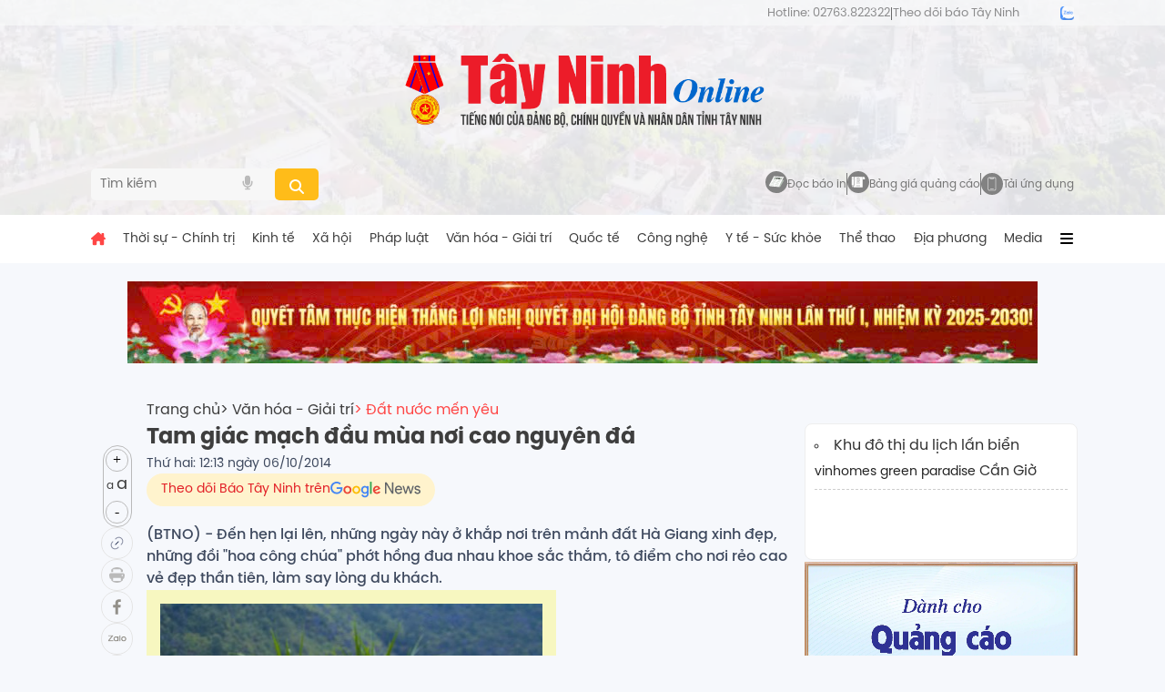

--- FILE ---
content_type: text/html; charset=UTF-8
request_url: https://baotayninh.vn/tam-giac-mach-dau-mua-noi-cao-nguyen-da-a16683.html
body_size: 42539
content:
<!DOCTYPE html>
<html lang="vi">
<head>
<meta charset="utf-8">
<meta http-equiv="X-UA-Compatible" content="IE=edge" />
<meta name="csrf-token" content="FOENDaP93akKsAJzzrYRHQMql8cmPq1uFhQS76Vz">
<meta name="viewport" content="width=device-width, initial-scale=1">
<meta name="keywords" content="Tin tức thời sự nhanh 24h, tin nóng nhất Việt Nam, pháp luật, xã hội, đời sống, chính trị, kinh doanh, kinh tế, công nghệ thông tin, game, giới trẻ, văn hóa, giáo dục, thể thao. Video clip, hình ảnh tin độc quyền, tin nóng trên mạng xã hội được cập nhật mới và nhanh nhất trong ngày, Núi Bà Đen, Tòa Thánh Tây Ninh, Hồ Dầu tiếng Tây Ninh, Hồ Dầu tiếng, Bánh Tráng Tây Ninh, Tây Ninh, Tòa Thánh, Báo TN, báo Tây Ninh Online">
<meta name="news_keywords" content="Tin tức thời sự nhanh 24h, tin nóng nhất Việt Nam, pháp luật, xã hội, đời sống, chính trị, kinh doanh, kinh tế, công nghệ thông tin, game, giới trẻ, văn hóa, giáo dục, thể thao. Video clip, hình ảnh tin độc quyền, tin nóng trên mạng xã hội được cập nhật mới và nhanh nhất trong ngày">

<title>Tam giác mạch đầu mùa nơi cao nguyên đá</title>
<meta property="og:type" content="blog" />
<meta property="og:url" content="https://baotayninh.vn/tam-giac-mach-dau-mua-noi-cao-nguyen-da-a16683.html" />
<meta rel="canonical" content="https://baotayninh.vn/tam-giac-mach-dau-mua-noi-cao-nguyen-da-a16683.html" />
<meta property="og:title" content="Tam giác mạch đầu mùa nơi cao nguyên đá" />
<meta property="og:description" content="Đến hẹn lại lên, những ngày này ở khắp nơi trên mảnh đất Hà Giang xinh đẹp, những đồi &quot;hoa công chúa&quot; phớt hồng đua nhau khoe sắc thắm, tô điểm cho nơi rẻo cao vẻ đẹp thần tiên, làm say lòng du khách." />
<meta property="og:image:width" content="470" />
<meta property="og:image:height" content="300" />
<meta property="og:image" content="https://baotayninh.vn/image/news/2014/20141006/thumbnail/470x300/70031473749694_tamgiac1.jpg" />
<meta name="Description" content="Đến hẹn lại lên, những ngày này ở khắp nơi trên mảnh đất Hà Giang xinh đẹp, những đồi &quot;hoa công chúa&quot; phớt hồng đua nhau khoe sắc thắm, tô điểm cho nơi rẻo cao vẻ đẹp thần tiên, làm say lòng du khách.">
<link rel="image_src" href="https://baotayninh.vn/image/news/2014/20141006/thumbnail/470x300/70031473749694_tamgiac1.jpg" />
<script src="https://sp.zalo.me/plugins/sdk.js"></script>
<script type="application/ld+json">
{
  "@context": "https://schema.org/",
  "@type": "NewsArticle",
  "name": "Tam giác mạch đầu mùa nơi cao nguyên đá",
  "mainEntityOfPage": {
    "@type": "WebPage",
    "@id": "https://baotayninh.vn/tam-giac-mach-dau-mua-noi-cao-nguyen-da-a16683.html"
    },
    "headline": "Tam giác mạch đầu mùa nơi cao nguyên đá",
    "description": "Đến hẹn lại lên, những ngày này ở khắp nơi trên mảnh đất Hà Giang xinh đẹp, những đồi &quot;hoa công chúa&quot; phớt hồng đua nhau khoe sắc thắm, tô điểm cho nơi rẻo cao vẻ đẹp thần tiên, làm say lòng du khách.",
    "image": {
        "@type": "ImageObject",
        "url": "https://baotayninh.vn/image/news/2014/20141006/thumbnail/470x300/70031473749694_tamgiac1.jpg",
        "width": 900,
        "height": 540
    },

  "datePublished": "2014-10-06 12:13:00"

}
</script>








<meta name="robots" content="index,follow" /><meta name="revisit-after" content="1 days" />
<input type="hidden" name="metaLang" value="vi" />
<script>
var intAutoTopSlide = 1;
</script>
<!--  -->
<link rel="preload" href="/assets/fonts/SVN-Poppins%20Regular.otf" as="font" crossorigin />
<link rel="preload" href="/assets/fonts/SVN-Poppins%20Bold.otf" as="font" crossorigin />
<link rel="preload" href="/assets/fonts/SVN-Poppins%20Medium.otf" as="font" crossorigin />
<link rel="preload" href="/assets/fonts/SVN-Poppins%20Light.otf" as="font" crossorigin />
<link rel="preload" href="/assets/fonts/SVN-Poppins%20ExtraBold.otf" as="font" crossorigin />
<link rel="preload" href="https://baotayninh.vn/assets/js/jquery.js" as="script" />
<link rel="preload" href="https://baotayninh.vn/assets/js/typehead.js" as="script" />
<link rel="preload" href="https://baotayninh.vn/assets/js/swiper.js" as="script" />
<link rel="preload" href="https://baotayninh.vn/assets/js/main.js?id=00037" as="script" />
<link rel="preload" href="https://baotayninh.vn/assets/fonts/font.css" as="style" />
<link rel="preload" href="https://baotayninh.vn/assets/css/tayninh.css?id=00115" as="style" />


<link rel="preconnect" href="https://fonts.googleapis.com">
<link rel="preconnect" href="https://fonts.gstatic.com" crossorigin>
<link rel="stylesheet" href="https://fonts.googleapis.com/css2?family=Monoton&family=Tapestry&family=The+Nautigal:wght@400;700&display=swap" as="style" />
  <link href="https://fonts.googleapis.com/css2?family=Noto+Serif:ital,wght@0,100..900;1,100..900&family=Playfair+Display:ital,wght@0,400..900;1,400..900&display=swap" rel="stylesheet">
<link rel="stylesheet" href="https://baotayninh.vn/assets/css/swiper.css">

<link rel="stylesheet" href="https://baotayninh.vn/assets/css/animation.css">
<link rel="stylesheet" href="https://baotayninh.vn/assets/fonts/font.css">
<link rel="stylesheet" href="https://baotayninh.vn/assets/css/tayninh.css?id=00115">
<link type="image/x-icon" href="https://baotayninh.vn/assets/favicon/favicon.ico" rel="shortcut icon" />
<link rel="apple-touch-icon" sizes="180x180" href="https://baotayninh.vn/assets/favicon/favicon.ico">
<link rel="icon" type="image/png" sizes="32x32" href="https://baotayninh.vn/assets/favicon/favicon.ico">
<link rel="icon" type="image/png" sizes="16x16" href="https://baotayninh.vn/assets/favicon/favicon.ico">



<!-- Google tag (gtag.js) -->
<script async src="https://www.googletagmanager.com/gtag/js?id=G-EW91M5N245"></script>
<script>
  window.dataLayer = window.dataLayer || [];
  function gtag(){dataLayer.push(arguments);}
  gtag('js', new Date());
  gtag('config', 'G-EW91M5N245');
</script>
</head>
<body class="news-tay-ninh">
 
<div class="bg-white header-desktop">
    <!-- logo-top -->
    <div class="is-desktop headline">
        <div class="container-1120">
            <div class="headline-container">
               
                <div class="headline-social">
                    <div class="hot-line">
                        Hotline: 02763.822322
                    </div>
                    <div>|</div>
                    <div class="social">
                        <div class="text">Theo dõi báo Tây Ninh</div>
                        <div class="icon-social">
                            <a href="https://www.facebook.com/baotayninh.vn/" target="blank" class="item facebook">
                                <svg viewBox="0 0 24 24" xmlns="http://www.w3.org/2000/svg">
                                    <path d="M14.1 7.7V5.2c0-.9.7-1.2 1.2-1.2h3.1V0h-4.2C9.3 0 8.3 3.1 8.3 5v2.8H5.6V12h2.8v12h5.7V12H18l.5-4.3h-4.4z"></path>
                                </svg>
                            </a>
                           
                            <a href="https://www.youtube.com/channel/UC6RqEEbfHUEuHmbznJSq5Zw" target="blank" class="item youtube">
                                <svg  viewBox="0 0 24 24" xmlns="http://www.w3.org/2000/svg">
                                    <path d="M21.543 6.498C22 8.28 22 12 22 12s0 3.72-.457 5.502c-.254.985-.997 1.76-1.938 2.022C17.896 20 12 20 12 20s-5.893 0-7.605-.476c-.945-.266-1.687-1.04-1.938-2.022C2 15.72 2 12 2 12s0-3.72.457-5.502c.254-.985.997-1.76 1.938-2.022C6.107 4 12 4 12 4s5.896 0 7.605.476c.945.266 1.687 1.04 1.938 2.022zM10 15.5l6-3.5-6-3.5v7z">
                                    </path>
                                </svg>
                            </a>
                            <a href="https://www.tiktok.com/@baotayninhonline?lang=vi-VN" target="blank" class="item tiktok">
                                <svg  viewBox="0 0 24 24" xmlns="http://www.w3.org/2000/svg">
                                
                                <path d="M21,2H3A1,1,0,0,0,2,3V21a1,1,0,0,0,1,1H21a1,1,0,0,0,1-1V3A1,1,0,0,0,21,2Zm-3.281,8.725h0c-.109.011-.219.016-.328.017A3.571,3.571,0,0,1,14.4,9.129v5.493a4.061,4.061,0,1,1-4.06-4.06c.085,0,.167.008.251.013v2a2.067,2.067,0,1,0-.251,4.119A2.123,2.123,0,0,0,12.5,14.649l.02-9.331h1.914A3.564,3.564,0,0,0,17.719,8.5Z"></path>
                                </svg>
                            </a>
                            <a href="https://zalo.me/2270913274764780776" target="blank" class="item zalo">
                                <img src="/assets/images/ic-zalo.png" alt="">
                            </a>
                        </div>
                    </div>
                </div>
            </div>
        </div>
    </div>
    <div class="container-1120">
        <div class="logo-desktop">
            <a href="/" aria-label="Trang chủ">
                <img loading="lazy" src="/assets/images/logo_tayninh.png"
                    alt="Logo Tây Ninh">
            </a>
        </div>
    </div>
    <!-- header line top -->
    <div class="is-desktop">
        <div class="container-1120 is-desktop header-top">
            <div class="header-content">
                <div class="left-column">
                    <div class="search-box">
                        <form id="formSearchDesktop" class="form-search">
                            <input required id="headerSearch" aria-label="Tìm kiếm" type="text" placeholder="Tìm kiếm">
                            <span onclick="startRecognition()" class="icon"><svg width="16" height="16" viewBox="0 0 16 16" fill="none"
                                    xmlns="http://www.w3.org/2000/svg">
                                    <path
                                        d="M8 0C6.34375 0 5 1.34375 5 3V8C5 9.65625 6.34375 11 8 11C9.65625 11 11 9.65625 11 8V3C11 1.34375 9.65625 0 8 0ZM4 6.75C4 6.33437 3.66562 6 3.25 6C2.83437 6 2.5 6.33437 2.5 6.75V8C2.5 10.7844 4.56875 13.0844 7.25 13.45V14.5H5.75C5.33437 14.5 5 14.8344 5 15.25C5 15.6656 5.33437 16 5.75 16H8H10.25C10.6656 16 11 15.6656 11 15.25C11 14.8344 10.6656 14.5 10.25 14.5H8.75V13.45C11.4312 13.0844 13.5 10.7844 13.5 8V6.75C13.5 6.33437 13.1656 6 12.75 6C12.3344 6 12 6.33437 12 6.75V8C12 10.2094 10.2094 12 8 12C5.79063 12 4 10.2094 4 8V6.75Z"
                                        fill="#BABABA" />
                                </svg></span>
                                <button type="submit" class="btn-submit" aria-label="Tìm kiếm"><svg width="16" height="16" viewBox="0 0 16 16" fill="none"
                                    xmlns="http://www.w3.org/2000/svg">
                                    <path
                                        d="M13 6.5C13 7.93437 12.5344 9.25938 11.75 10.3344L15.7063 14.2937C16.0969 14.6844 16.0969 15.3188 15.7063 15.7094C15.3156 16.1 14.6812 16.1 14.2906 15.7094L10.3344 11.75C9.25938 12.5375 7.93437 13 6.5 13C2.90937 13 0 10.0906 0 6.5C0 2.90937 2.90937 0 6.5 0C10.0906 0 13 2.90937 13 6.5ZM6.5 11C7.09095 11 7.67611 10.8836 8.22208 10.6575C8.76804 10.4313 9.26412 10.0998 9.68198 9.68198C10.0998 9.26412 10.4313 8.76804 10.6575 8.22208C10.8836 7.67611 11 7.09095 11 6.5C11 5.90905 10.8836 5.32389 10.6575 4.77792C10.4313 4.23196 10.0998 3.73588 9.68198 3.31802C9.26412 2.90016 8.76804 2.56869 8.22208 2.34254C7.67611 2.1164 7.09095 2 6.5 2C5.90905 2 5.32389 2.1164 4.77792 2.34254C4.23196 2.56869 3.73588 2.90016 3.31802 3.31802C2.90016 3.73588 2.56869 4.23196 2.34254 4.77792C2.1164 5.32389 2 5.90905 2 6.5C2 7.09095 2.1164 7.67611 2.34254 8.22208C2.56869 8.76804 2.90016 9.26412 3.31802 9.68198C3.73588 10.0998 4.23196 10.4313 4.77792 10.6575C5.32389 10.8836 5.90905 11 6.5 11Z"
                                        fill="white" />
                                </svg></button>
                                
                        </form>
                    </div>
                </div>
                <div class="right-column">
                    <div class="items">
                        <a href="/xem-bao/bao-ngay" class="item">
                            <div class="icon">
                                <svg width="24" height="24" viewBox="0 0 24 24" fill="none"
                                    xmlns="http://www.w3.org/2000/svg">
                                    <g clip-path="url(#clip0_10663_205)">
                                        <path
                                            d="M12 24C18.6274 24 24 18.6274 24 12C24 5.37258 18.6274 0 12 0C5.37258 0 0 5.37258 0 12C0 18.6274 5.37258 24 12 24Z"
                                            fill="#828282" />
                                        <path
                                            d="M20.3485 6.28174L19.9641 6.51968L5.81683 15.2171L4.41602 16.2215L12.2636 23.9932C18.7688 23.8524 23.9996 18.5386 23.9996 11.9999C23.9996 11.2032 23.9201 10.4255 23.772 9.67211L20.3485 6.28174Z"
                                            fill="#828282" />
                                        <path
                                            d="M15.4476 17.3243C15.4476 17.3243 16.1189 17.4891 16.3401 17.0239C16.6431 16.3857 20.5469 9.7463 20.5469 9.7463L15.8898 9.52637L11.5703 16.5257"
                                            fill="#B4BFB4" />
                                        <path
                                            d="M9.30527 5.56006C10.1245 5.56006 18.8886 6.14881 20.2905 6.33856C20.322 6.71618 14.2913 16.2254 15.4333 17.3242C14.8609 17.3289 7.91871 16.8543 4.74527 16.3565C3.69715 16.1919 4.12577 15.2821 4.54671 14.444C5.06815 13.4052 9.30527 5.56006 9.30527 5.56006Z"
                                            fill="white" />
                                        <path
                                            d="M18.7176 7.10622L9.94539 6.51953L8.79883 8.59928L17.5103 9.26547L18.7176 7.10622Z"
                                            fill="#B4BFB4" />
                                        <path
                                            d="M13.4566 9.82317L16.9766 10.0132L16.9867 9.82596L13.4667 9.63595L13.4566 9.82317Z"
                                            fill="#B4BFB4" />
                                        <path
                                            d="M13.1275 10.3082L16.6895 10.5137L16.7003 10.3265L13.1383 10.121L13.1275 10.3082Z"
                                            fill="#B4BFB4" />
                                        <path
                                            d="M12.788 10.8082L16.3926 11.0303L16.4041 10.8431L12.7996 10.621L12.788 10.8082Z"
                                            fill="#B4BFB4" />
                                        <path
                                            d="M12.4377 11.3208L16.0859 11.561L16.0983 11.3739L12.45 11.1337L12.4377 11.3208Z"
                                            fill="#B4BFB4" />
                                        <path
                                            d="M12.0786 11.8492L15.7715 12.1079L15.7846 11.9209L12.0917 11.6621L12.0786 11.8492Z"
                                            fill="#B4BFB4" />
                                        <path
                                            d="M11.7082 12.3935L15.4473 12.6709L15.4611 12.4839L11.7221 12.2065L11.7082 12.3935Z"
                                            fill="#B4BFB4" />
                                        <path
                                            d="M11.3277 12.9539L15.1133 13.252L15.128 13.065L11.3424 12.7669L11.3277 12.9539Z"
                                            fill="#B4BFB4" />
                                        <path
                                            d="M10.9344 13.533L14.7676 13.853L14.7832 13.6662L10.95 13.3461L10.9344 13.533Z"
                                            fill="#B4BFB4" />
                                        <path
                                            d="M10.6199 14.181L14.502 14.5239L14.5185 14.3372L10.6364 13.9942L10.6199 14.181Z"
                                            fill="#B4BFB4" />
                                        <path
                                            d="M10.3729 14.8093L14.3066 15.1768L14.3241 14.9901L10.3903 14.6226L10.3729 14.8093Z"
                                            fill="#B4BFB4" />
                                        <path
                                            d="M10.1721 15.4159L14.1562 15.8086L14.1746 15.6222L10.1904 15.2294L10.1721 15.4159Z"
                                            fill="#B4BFB4" />
                                        <path
                                            d="M10.117 16.0345L14.1543 16.4546L14.1737 16.2681L10.1364 15.848L10.117 16.0345Z"
                                            fill="#B4BFB4" />
                                        <path
                                            d="M8.8556 9.35829L12.2051 9.69971L12.2241 9.51318L8.87461 9.17177L8.8556 9.35829Z"
                                            fill="#B4BFB4" />
                                        <path
                                            d="M8.5078 9.90406L11.8711 10.2441L11.89 10.0576L8.52667 9.71752L8.5078 9.90406Z"
                                            fill="#B4BFB4" />
                                        <path
                                            d="M8.15842 10.4528L11.5352 10.7915L11.5539 10.6049L8.17713 10.2662L8.15842 10.4528Z"
                                            fill="#B4BFB4" />
                                        <path
                                            d="M7.805 11.0057L11.1934 11.3428L11.2119 11.1562L7.82356 10.8191L7.805 11.0057Z"
                                            fill="#B4BFB4" />
                                        <path
                                            d="M7.4504 11.5617L10.8535 11.8975L10.8719 11.7109L7.46881 11.3751L7.4504 11.5617Z"
                                            fill="#B4BFB4" />
                                        <path
                                            d="M7.09226 12.1234L10.5098 12.4575L10.528 12.2709L7.11051 11.9368L7.09226 12.1234Z"
                                            fill="#B4BFB4" />
                                        <path
                                            d="M6.73396 12.6868L10.1641 13.019L10.1821 12.8324L6.75204 12.5002L6.73396 12.6868Z"
                                            fill="#B4BFB4" />
                                        <path
                                            d="M6.37034 13.2555L9.81445 13.5859L9.83234 13.3995L6.38823 13.0691L6.37034 13.2555Z"
                                            fill="#B4BFB4" />
                                        <path
                                            d="M6.00629 13.8282L9.46484 14.1572L9.48258 13.9708L6.02403 13.6418L6.00629 13.8282Z"
                                            fill="#B4BFB4" />
                                        <path
                                            d="M9.31841 14.7997L5.73828 14.4725L5.75628 14.2861L9.33659 14.6131L9.31841 14.7997Z"
                                            fill="#B4BFB4" />
                                        <path
                                            d="M5.56242 15.0429L9.04883 15.3682L9.06625 15.1815L5.57984 14.8562L5.56242 15.0429Z"
                                            fill="#B4BFB4" />
                                        <path
                                            d="M9.07509 16.0186L5.35547 15.6955L5.37366 15.5088L9.09347 15.8319L9.07509 16.0186Z"
                                            fill="#B4BFB4" />
                                        <path
                                            d="M11.1914 8.40675L11.8383 7.05225L12.0241 7.06518L12.1679 7.7625C12.2037 7.93687 12.224 8.09662 12.2313 8.25468L12.2363 8.25281C12.2997 8.05462 12.3674 7.87987 12.4572 7.66275L12.685 7.11075L12.8538 7.12237L12.2909 8.53012L12.0942 8.508L11.9525 7.72425C11.9236 7.56506 11.9013 7.407 11.8979 7.26225L11.891 7.26356C11.8252 7.42687 11.7554 7.58587 11.6508 7.81143L11.3647 8.42606L11.1914 8.40675Z"
                                            fill="black" />
                                        <path
                                            d="M13.6877 7.93691L13.0938 7.88309L12.8988 8.42178L13.5836 8.49528L13.529 8.66947L12.6367 8.56916L13.1718 7.14453L13.9567 7.19872L13.911 7.34366L13.305 7.29922L13.149 7.73103L13.7372 7.78166L13.6877 7.93691Z"
                                            fill="black" />
                                        <path
                                            d="M14.0996 8.73351L14.1259 7.21045L14.3321 7.2247L14.316 7.95539C14.3122 8.1487 14.304 8.34707 14.2922 8.5042L14.297 8.50476C14.3664 8.34857 14.4664 8.1682 14.5734 7.9762L14.9675 7.26857L15.1811 7.28339L15.2195 8.03882C15.2291 8.22857 15.2359 8.42376 15.2265 8.60001L15.2319 8.60057C15.3045 8.4232 15.3889 8.24864 15.4805 8.05739L15.8398 7.32876L16.0592 7.34395L15.2895 8.8672L15.0485 8.84001L15.0152 7.97676C15.0071 7.78082 15.0064 7.63476 15.0185 7.4887L15.0139 7.48832C14.9518 7.6282 14.8817 7.76807 14.775 7.95539L14.3287 8.75939L14.0996 8.73351Z"
                                            fill="black" />
                                    </g>
                                    <defs>
                                        <clipPath id="clip0_10663_205">
                                            <rect width="24" height="24" fill="white" />
                                        </clipPath>
                                    </defs>
                                </svg>
                            </div>
                            <div class="text">Đọc báo in</div>
                            
                        </a>
                        <div class="line"></div>
                        <div class="item dropdown-docbao-container">
                            <div class="icon">
                                <svg width="24" height="24" viewBox="0 0 24 24" fill="none"
                                    xmlns="http://www.w3.org/2000/svg">
                                    <g clip-path="url(#clip0_10663_241)">
                                        <path
                                            d="M12.0042 24.0085C18.634 24.0085 24.0085 18.634 24.0085 12.0042C24.0085 5.37448 18.634 0 12.0042 0C5.37448 0 0 5.37448 0 12.0042C0 18.634 5.37448 24.0085 12.0042 24.0085Z"
                                            fill="#828282" />
                                        <path fill-rule="evenodd" clip-rule="evenodd"
                                            d="M16.5697 17.7397H7.13232C7.03913 17.7397 6.96289 17.6635 6.96289 17.5703V16.8841L7.53896 15.7574L7.64062 15.2406V6.84528C7.64062 6.72668 7.6152 6.60808 7.57284 6.50642C7.80158 6.35393 8.07267 6.26074 8.3607 6.26074H16.5697C16.6629 6.26074 16.7391 6.33699 16.7391 6.43017V17.5703C16.7391 17.6635 16.6629 17.7397 16.5697 17.7397ZM11.851 11.7503C10.6311 11.7503 9.63144 10.7592 9.63144 9.53077C9.63144 8.31087 10.6311 7.31969 11.851 7.31969C13.0709 7.31969 14.0706 8.31087 14.0706 9.53077C14.0706 10.7592 13.0709 11.7503 11.851 11.7503ZM11.851 7.65855C10.8175 7.65855 9.9703 8.49724 9.9703 9.53077C9.9703 10.5728 10.8175 11.4115 11.851 11.4115C12.8845 11.4115 13.7317 10.5728 13.7317 9.53077C13.7317 8.49724 12.8845 7.65855 11.851 7.65855ZM11.9527 10.666L11.9188 10.9879C11.9188 11.0133 11.9188 10.9964 11.9103 11.0218C11.9018 11.0387 11.8849 11.0557 11.8679 11.0641C11.851 11.0726 11.8341 11.0726 11.8171 11.0726C11.8002 11.0811 11.7748 11.0811 11.7578 11.0811C11.7324 11.0811 11.707 11.0811 11.6816 11.0726C11.6646 11.0726 11.6477 11.0641 11.6392 11.0641C11.6138 11.0557 11.5968 11.0387 11.5884 11.0133C11.5799 10.9794 11.5799 10.9964 11.5884 10.9625L11.6138 10.649C11.5799 10.649 11.546 10.6406 11.5121 10.6321C11.4698 10.6236 11.4274 10.6151 11.3851 10.5982C11.3512 10.5813 11.3173 10.5728 11.2834 10.5558C11.2665 10.5389 11.241 10.5304 11.2156 10.505C11.1987 10.4881 11.1817 10.4626 11.1817 10.4372C11.1733 10.4033 11.1733 10.3695 11.1733 10.344C11.1733 10.3186 11.1733 10.2932 11.1733 10.2763C11.1817 10.2509 11.1817 10.2339 11.1902 10.217C11.1987 10.2 11.2072 10.1831 11.2326 10.1661C11.2495 10.1577 11.2665 10.1577 11.2834 10.1577C11.3173 10.1577 11.3512 10.1746 11.3766 10.1916L11.4782 10.2424L11.6307 10.2932C11.6985 10.3102 11.7748 10.3186 11.851 10.3186C11.9527 10.3186 12.0882 10.3017 12.1729 10.2339C12.2492 10.1746 12.283 10.1068 12.283 10.0221C12.283 9.9713 12.2746 9.92047 12.2407 9.88658C12.2153 9.84422 12.1814 9.81034 12.139 9.78492C12.0882 9.75104 12.0374 9.72562 11.9781 9.70868C11.9103 9.68326 11.851 9.65785 11.7832 9.6409C11.7154 9.61549 11.6477 9.59008 11.5884 9.55619C11.5206 9.5223 11.4613 9.47994 11.402 9.43759C11.3512 9.38676 11.3003 9.31898 11.2749 9.25121C11.2326 9.17497 11.2241 9.08178 11.2241 8.98859C11.2241 8.91235 11.2326 8.8361 11.2665 8.75986C11.2919 8.68362 11.3342 8.62431 11.3935 8.56501C11.4528 8.50571 11.5291 8.46335 11.6053 8.43794C11.6816 8.40405 11.7663 8.38711 11.851 8.37864L11.8764 8.08213C11.8849 8.05672 11.8849 8.06519 11.8934 8.04825C11.9018 8.0313 11.9103 8.01436 11.9272 8.00589C11.9442 7.99742 11.9611 7.98895 11.9865 7.98895H12.0458H12.1136C12.1306 7.99742 12.156 7.99742 12.1729 8.01436C12.1899 8.02283 12.2068 8.03978 12.2153 8.05672C12.2153 8.08213 12.2237 8.06519 12.2153 8.10755L12.1899 8.38711C12.2068 8.39558 12.2237 8.39558 12.2407 8.40405C12.283 8.41252 12.3169 8.421 12.3508 8.42947C12.3847 8.43794 12.4186 8.45488 12.444 8.47183C12.4694 8.4803 12.4948 8.49724 12.5118 8.51418C12.5203 8.52266 12.5372 8.5396 12.5457 8.55654C12.5457 8.56501 12.5541 8.58196 12.5541 8.59043C12.5626 8.60737 12.5626 8.61584 12.5626 8.63279V8.68362V8.74292C12.5626 8.75986 12.5626 8.7768 12.5541 8.79375C12.5372 8.82763 12.5541 8.81916 12.5203 8.84458C12.5033 8.85305 12.4864 8.86152 12.4694 8.86152C12.4355 8.86152 12.4101 8.84458 12.3847 8.82763C12.3508 8.81069 12.3169 8.80222 12.283 8.78527C12.2407 8.76833 12.1983 8.75139 12.1475 8.74292C12.0967 8.72597 12.0374 8.7175 11.9865 8.7175C11.9272 8.7175 11.8595 8.72597 11.8086 8.74292C11.7663 8.75139 11.7239 8.76833 11.6985 8.79375C11.6731 8.81069 11.6477 8.8361 11.6392 8.86999C11.6223 8.89541 11.6223 8.92929 11.6223 8.96318C11.6223 9.01401 11.6307 9.06484 11.6561 9.10719C11.6816 9.14108 11.7239 9.17497 11.7578 9.20038C11.8086 9.23427 11.8679 9.25968 11.9188 9.27663C11.9865 9.30204 12.0543 9.32746 12.1221 9.3444C12.1899 9.36981 12.2576 9.4037 12.3169 9.42911C12.3847 9.463 12.4525 9.50536 12.5033 9.54772C12.5626 9.59855 12.605 9.66632 12.6389 9.73409C12.6812 9.81034 12.6897 9.90352 12.6897 9.99671C12.6897 10.0899 12.6727 10.1831 12.6389 10.2593C12.5965 10.344 12.5457 10.4118 12.4779 10.4711C12.4016 10.5304 12.3169 10.5813 12.2237 10.6067C12.139 10.6406 12.0458 10.6575 11.9527 10.666ZM13.8672 12.7161H9.83476C9.74157 12.7161 9.66533 12.6398 9.66533 12.5467C9.66533 12.4535 9.74157 12.3772 9.83476 12.3772H13.8672C13.9604 12.3772 14.0367 12.4535 14.0367 12.5467C14.0367 12.6398 13.9604 12.7161 13.8672 12.7161ZM13.8672 14.0122H9.83476C9.74157 14.0122 9.66533 13.936 9.66533 13.8428C9.66533 13.7496 9.74157 13.6734 9.83476 13.6734H13.8672C13.9604 13.6734 14.0367 13.7496 14.0367 13.8428C14.0367 13.936 13.9604 14.0122 13.8672 14.0122ZM13.8672 15.2999H9.83476C9.74157 15.2999 9.66533 15.2237 9.66533 15.1305C9.66533 15.0373 9.74157 14.9611 9.83476 14.9611H13.8672C13.9604 14.9611 14.0367 15.0373 14.0367 15.1305C14.0367 15.2237 13.9604 15.2999 13.8672 15.2999ZM13.8672 16.5876H9.83476C9.74157 16.5876 9.66533 16.5114 9.66533 16.4182C9.66533 16.325 9.74157 16.2487 9.83476 16.2487H13.8672C13.9604 16.2487 14.0367 16.325 14.0367 16.4182C14.0367 16.5114 13.9604 16.5876 13.8672 16.5876Z"
                                            fill="white" />
                                        <path fill-rule="evenodd" clip-rule="evenodd"
                                            d="M19.0612 9.07331H17.0788V6.43017C17.0788 6.37087 17.0703 6.32004 17.0449 6.26074H17.8243C18.6037 6.26074 19.2306 6.89611 19.2306 7.66703V8.90388C19.2306 8.99706 19.1543 9.07331 19.0612 9.07331Z"
                                            fill="white" />
                                        <path fill-rule="evenodd" clip-rule="evenodd"
                                            d="M4.76953 15.266V8.28545H7.30254V15.266H4.76953ZM4.76953 7.94659V6.85375C4.76953 6.52336 5.04062 6.26074 5.36254 6.26074H6.718C7.03992 6.26074 7.30254 6.52336 7.30254 6.84528V7.94659H4.76953Z"
                                            fill="white" />
                                        <path fill-rule="evenodd" clip-rule="evenodd"
                                            d="M6.04086 17.7398C5.97308 17.7398 5.91378 17.7059 5.88837 17.6466L5.4309 16.7571H6.65081L6.19334 17.6466C6.15946 17.7059 6.10016 17.7398 6.04086 17.7398ZM5.253 16.4183L4.83789 15.605H7.23535L6.82024 16.4183H5.253Z"
                                            fill="white" />
                                    </g>
                                    <defs>
                                        <clipPath id="clip0_10663_241">
                                            <rect width="24" height="24" fill="white" />
                                        </clipPath>
                                    </defs>
                                </svg>
                            </div>
                            <div class="text dropdown-docbao">Bảng giá quảng cáo</div>
                            <div class="dropdown-content-docbao">
                                <a href="https://baotayninh.vn/image/dapan/BANGBAOGIA-BAOONLINE-2024-v1.pdf">Báo điện tử</a>
                                <a href="https://baotayninh.vn/image/dapan/BANGBAOGIA-BAOONLINE-2024-v1.pdf">Báo in</a>
                               
                            </div>
                        </div>
                        <div class="line"></div>

                        <div class="item">
                            <div class="icon app-mobile">
                                <svg width="20" height="20" viewBox="0 0 20 20" fill="none"
                                    xmlns="http://www.w3.org/2000/svg">
                                    <path
                                        d="M12.7337 2.69531H7.02734C6.62344 2.69577 6.23621 2.85642 5.95061 3.14202C5.66501 3.42762 5.50436 3.81485 5.50391 4.21875V15.7812C5.50436 16.1852 5.66501 16.5724 5.95061 16.858C6.23621 17.1436 6.62344 17.3042 7.02734 17.3047H12.7337C13.1377 17.3042 13.5249 17.1436 13.8105 16.858C14.0961 16.5724 14.2567 16.1852 14.2572 15.7812V4.21875C14.2567 3.81485 14.0961 3.42762 13.8105 3.14202C13.5249 2.85642 13.1377 2.69577 12.7337 2.69531ZM11.5956 3.24219V3.59562C11.5955 3.66702 11.5671 3.73544 11.5166 3.78591C11.4661 3.83638 11.3976 3.86476 11.3262 3.86484H8.43563C8.36425 3.86476 8.29582 3.83637 8.24535 3.7859C8.19488 3.73543 8.16649 3.667 8.16641 3.59562V3.24219H11.5956ZM13.7102 15.7812C13.7099 16.0402 13.6069 16.2884 13.4238 16.4715C13.2407 16.6545 12.9925 16.7575 12.7336 16.7578H7.02734C6.76843 16.7575 6.52021 16.6545 6.33713 16.4715C6.15405 16.2884 6.05107 16.0402 6.05078 15.7812V4.21875C6.05107 3.95984 6.15405 3.71161 6.33713 3.52854C6.52021 3.34546 6.76843 3.24248 7.02734 3.24219H7.61891V3.59562C7.61915 3.81199 7.70522 4.01942 7.85821 4.17242C8.0112 4.32541 8.21863 4.41147 8.435 4.41172H11.3256C11.542 4.41147 11.7495 4.32541 11.9025 4.17243C12.0555 4.01944 12.1416 3.812 12.1419 3.59562V3.24219H12.7337C12.9926 3.24252 13.2408 3.34552 13.4239 3.52859C13.6069 3.71166 13.7099 3.95987 13.7102 4.21875V15.7812Z"
                                        fill="white" />
                                    <path
                                        d="M11.5619 15.4556H8.19922C8.1267 15.4556 8.05715 15.4844 8.00587 15.5357C7.95459 15.5869 7.92578 15.6565 7.92578 15.729C7.92578 15.8015 7.95459 15.8711 8.00587 15.9224C8.05715 15.9736 8.1267 16.0024 8.19922 16.0024H11.5619C11.6344 16.0024 11.7039 15.9736 11.7552 15.9224C11.8065 15.8711 11.8353 15.8015 11.8353 15.729C11.8353 15.6565 11.8065 15.5869 11.7552 15.5357C11.7039 15.4844 11.6344 15.4556 11.5619 15.4556Z"
                                        fill="white" />
                                </svg>
                            </div>
                            <div id="openModalBtn" class="text">Tải ứng dụng</div>
                        </div>
                    </div>
                </div>
            </div>
        </div>
    </div>

</div>

<!-- Menu sidebar mobile -->
<div class="bg-white sticky-menu-desktop menu-desktop">
    <div class="header-mobile ">
        <nav class="navbar">
            <div class="logo-block">
                <div class="hamburger">
                    <span class="bar"></span>
                    <span class="bar"></span>
                    <span class="bar"></span>
                </div>
                <a href="/" class="logo-link" aria-label="Trang chủ"><img loading="lazy" class="logo-nav-mobile logo-gray " 
                        src="/assets/images/logo_tayninh.png?id=0002"
                        alt="Logo"></a>
            </div>
            <!-- menu desktop -->
            <ul class="nav-menu">
                    <li class="nav-item">
                        <a href="/" class="nav-link"aria-label="Trang chủ" >
                            <svg width="16" height="15" viewBox="0 0 16 15" fill="none" xmlns="http://www.w3.org/2000/svg">
                                <path
                                    d="M15.1056 7.98694C15.5778 7.98694 15.9944 7.59805 15.9944 7.09527C16.0222 6.84527 15.9111 6.62305 15.6889 6.4286L14.2222 5.13694V1.77582C14.2222 1.28416 13.825 0.886936 13.3333 0.886936H12.4444C11.9528 0.886936 11.5556 1.28416 11.5556 1.77582V2.79527L8.59722 0.192491C8.43056 0.0536024 8.20833 -0.00195312 8.01389 -0.00195312C7.81944 -0.00195312 7.59722 0.0258247 7.40278 0.220269L0.277778 6.4286C0.0833333 6.62305 0 6.84527 0 7.09527C0 7.59527 0.388889 7.98694 0.888889 7.98694H1.77778V9.92305C1.775 9.94805 1.775 9.97305 1.775 10.0008V13.1092C1.775 13.723 2.27222 14.2203 2.88611 14.2203H3.33056C3.36389 14.2203 3.39722 14.2175 3.43056 14.2147C3.47222 14.2175 3.51389 14.2203 3.55556 14.2203H4.44444H5.11111C5.725 14.2203 6.22222 13.723 6.22222 13.1092V12.4425V10.6647C6.22222 10.173 6.61944 9.77582 7.11111 9.77582H8.88889C9.38056 9.77582 9.77778 10.173 9.77778 10.6647V12.4425V13.1092C9.77778 13.723 10.275 14.2203 10.8889 14.2203H11.5556H12.4583C12.4972 14.2203 12.5361 14.2203 12.575 14.2175C12.6056 14.2203 12.6361 14.2203 12.6667 14.2203H13.1111C13.725 14.2203 14.2222 13.723 14.2222 13.1092V12.6592C14.2306 12.5869 14.2361 12.5119 14.2361 12.4342L14.2167 7.98416H15.1056V7.98694Z"
                                    fill="#FF4645" />
                            </svg>
                        </a>
                    </li>
              
               
                
                                    
                    <li class="nav-item   has-submenu ">
                        <a href="https://baotayninh.vn/thoi-su-chinh-tri/" class="nav-link">Thời sự - Chính trị</a>
                                               
                           
                                <div class="nav-submenu">
                                                                            <a href="https://baotayninh.vn/thoi-su-chinh-tri/tay-ninh/" class="item-submenu">Tây Ninh</a>
                                                                            <a href="https://baotayninh.vn/thoi-su-chinh-tri/trong-nuoc/" class="item-submenu">Trong nước</a>
                                                                            <a href="https://baotayninh.vn/thoi-su-chinh-tri/bien-dao/" class="item-submenu">Biển đảo</a>
                                                                            <a href="https://baotayninh.vn/thoi-su-chinh-tri/nhan-su-moi/" class="item-submenu">Nhân sự mới</a>
                                                                            <a href="https://baotayninh.vn/thoi-su-chinh-tri/viet-nam-the-gioi/" class="item-submenu">Việt Nam - Thế giới</a>
                                                                </div>
                           
                                            </li>
                                   
                    <li class="nav-item   has-submenu ">
                        <a href="https://baotayninh.vn/kinh-te/" class="nav-link">Kinh tế</a>
                                               
                           
                                <div class="nav-submenu">
                                                                            <a href="https://baotayninh.vn/kinh-te/nong-lam-thuy-san/" class="item-submenu">Nông - lâm - thủy sản</a>
                                                                            <a href="https://baotayninh.vn/kinh-te/thong-tin-thi-truong/" class="item-submenu">Thông tin thị trường</a>
                                                                            <a href="https://baotayninh.vn/kinh-te/doi-song-do-thi/" class="item-submenu">Đời sống đô thị</a>
                                                                            <a href="https://baotayninh.vn/kinh-te/nong-thon-moi/" class="item-submenu">Nông thôn mới</a>
                                                                            <a href="https://baotayninh.vn/kinh-te/nhan_dien_thuong_thuong_hieu_tay_ninh" class="item-submenu">Nhận diện thương hiệu Tây Ninh</a>
                                                                </div>
                           
                                            </li>
                                   
                    <li class="nav-item   has-submenu ">
                        <a href="https://baotayninh.vn/xa-hoi/" class="nav-link">Xã hội</a>
                                               
                           
                                <div class="nav-submenu">
                                                                            <a href="https://baotayninh.vn/xa-hoi/giao-duc/" class="item-submenu">Giáo dục</a>
                                                                            <a href="https://baotayninh.vn/xa-hoi/an-toan-giao-thong/" class="item-submenu">An toàn giao thông</a>
                                                                            <a href="https://baotayninh.vn/xa-hoi/chia-se/" class="item-submenu">Chia sẻ</a>
                                                                            <a href="https://baotayninh.vn/xa-hoi/diem-tin/" class="item-submenu">Điểm tin</a>
                                                                </div>
                           
                                            </li>
                                   
                    <li class="nav-item   has-submenu ">
                        <a href="https://baotayninh.vn/phap-luat/" class="nav-link">Pháp luật</a>
                                               
                           
                                <div class="nav-submenu">
                                                                            <a href="https://baotayninh.vn/phap-luat/tin-tuc/" class="item-submenu">Tin tức</a>
                                                                            <a href="https://baotayninh.vn/phap-luat/tu-van-phap-luat/" class="item-submenu">Tư vấn pháp luật</a>
                                                                            <a href="https://baotayninh.vn/phap-luat/ban-doc/" class="item-submenu">Bạn đọc</a>
                                                                </div>
                           
                                            </li>
                                   
                    <li class="nav-item   has-submenu ">
                        <a href="https://baotayninh.vn/van-hoa-giai-tri/" class="nav-link">Văn hóa - Giải trí</a>
                                               
                           
                                <div class="nav-submenu">
                                                                            <a href="https://baotayninh.vn/van-hoa-giai-tri/dat-nuoc-men-yeu/" class="item-submenu">Đất nước mến yêu</a>
                                                                            <a href="https://baotayninh.vn/van-hoa-giai-tri/giai-tri/" class="item-submenu">Giải trí</a>
                                                                            <a href="https://baotayninh.vn/van-hoa-giai-tri/am-thuc/" class="item-submenu">Ẩm thực</a>
                                                                            <a href="https://baotayninh.vn/van-hoa-giai-tri/van_hoa_tay_ninh/" class="item-submenu">Về Tây Ninh</a>
                                                                </div>
                           
                                            </li>
                                   
                    <li class="nav-item  ">
                        <a href="https://baotayninh.vn/quoc-te/" class="nav-link">Quốc tế</a>
                                            </li>
                                   
                    <li class="nav-item   has-submenu ">
                        <a href="https://baotayninh.vn/cong-nghe/" class="nav-link">Công nghệ</a>
                                               
                           
                                <div class="nav-submenu">
                                                                            <a href="https://baotayninh.vn/cong-nghe/thiet-bi-so/" class="item-submenu">Thiết bị số</a>
                                                                            <a href="https://baotayninh.vn/cong-nghe/o-to-xe-may/" class="item-submenu">Ô tô - Xe máy</a>
                                                                            <a href="https://baotayninh.vn/cong-nghe/cong-nghe-moi/" class="item-submenu">Công nghệ mới</a>
                                                                </div>
                           
                                            </li>
                                   
                    <li class="nav-item  ">
                        <a href="https://baotayninh.vn/y-te-suc-khoe/" class="nav-link">Y tế - Sức khỏe</a>
                                            </li>
                                   
                    <li class="nav-item   has-submenu ">
                        <a href="https://baotayninh.vn/the-thao/" class="nav-link">Thể thao</a>
                                               
                           
                                <div class="nav-submenu">
                                                                            <a href="https://baotayninh.vn/the-thao/bong-da/" class="item-submenu">Bóng đá</a>
                                                                            <a href="https://baotayninh.vn/the-thao/tennis/" class="item-submenu">Tennis</a>
                                                                            <a href="https://baotayninh.vn/the-thao/tt-trong-nuoc/" class="item-submenu">Trong nước</a>
                                                                            <a href="https://baotayninh.vn/the-thao/tt-quoc-te/" class="item-submenu">Quốc tế</a>
                                                                </div>
                           
                                            </li>
                                   
                    <li class="nav-item  ">
                        <a href="/dia-phuong/" class="nav-link">Địa phương</a>
                                            </li>
                                   
                    <li class="nav-item  ">
                        <a href="https://baotayninh.vn/video/" class="nav-link">Media</a>
                                            </li>
                                <li class="nav-item" onclick="openMenuMega(event)">
                    <div class="nav-link">
                        <svg class="menu-icon" width="16" height="16" viewBox="0 0 16 16" fill="none" xmlns="http://www.w3.org/2000/svg">
                            <path
                                d="M1 3C1 2.44687 1.44687 2 2 2H14C14.5531 2 15 2.44687 15 3C15 3.55313 14.5531 4 14 4H2C1.44687 4 1 3.55313 1 3ZM1 8C1 7.44688 1.44687 7 2 7H14C14.5531 7 15 7.44688 15 8C15 8.55312 14.5531 9 14 9H2C1.44687 9 1 8.55312 1 8ZM15 13C15 13.5531 14.5531 14 14 14H2C1.44687 14 1 13.5531 1 13C1 12.4469 1.44687 12 2 12H14C14.5531 12 15 12.4469 15 13Z"
                                fill="black" />
                        </svg>
                        <svg class="close-icon" width="16" height="16" viewBox="0 0 16 16" fill="none"
                        xmlns="http://www.w3.org/2000/svg">
                        <path
                            d="M14.7071 1.29289C15.0976 1.68342 15.0976 2.31658 14.7071 2.70711L9.41421 8L14.7071 13.2929C15.0976 13.6834 15.0976 14.3166 14.7071 14.7071C14.3166 15.0976 13.6834 15.0976 13.2929 14.7071L8 9.41421L2.70711 14.7071C2.31658 15.0976 1.68342 15.0976 1.29289 14.7071C0.902369 14.3166 0.902369 13.6834 1.29289 13.2929L6.58579 8L1.29289 2.70711C0.902369 2.31658 0.902369 1.68342 1.29289 1.29289C1.68342 0.902369 2.31658 0.902369 2.70711 1.29289L8 6.58579L13.2929 1.29289C13.6834 0.902369 14.3166 0.902369 14.7071 1.29289Z"
                            fill="#ff4645" />
                    </svg>
                    </div>

                </li>


            </ul>
            <!-- menu sidebar mobile -->
            <ul class="nav-menu-mobile">
                <li class="nav-item">
                    <span id="final_span"></span>
                    <span id="interim_span" style="color:grey"></span>
                 

                    <form id="formSearchMobile" class="form-search"  >
                        <div class="box-search">
                            
                            <input required id="headerSearchMobile" type="text" placeholder="Tìm kiếm" aria-label="Tìm kiếm">
                            <span  onclick="toggleStartStop()"  id="button" class="mic-icon"><svg width="16" height="16" viewBox="0 0 16 16" fill="none"
                                    xmlns="http://www.w3.org/2000/svg">
                                    <path
                                        d="M8 0C6.34375 0 5 1.34375 5 3V8C5 9.65625 6.34375 11 8 11C9.65625 11 11 9.65625 11 8V3C11 1.34375 9.65625 0 8 0ZM4 6.75C4 6.33437 3.66562 6 3.25 6C2.83437 6 2.5 6.33437 2.5 6.75V8C2.5 10.7844 4.56875 13.0844 7.25 13.45V14.5H5.75C5.33437 14.5 5 14.8344 5 15.25C5 15.6656 5.33437 16 5.75 16H8H10.25C10.6656 16 11 15.6656 11 15.25C11 14.8344 10.6656 14.5 10.25 14.5H8.75V13.45C11.4312 13.0844 13.5 10.7844 13.5 8V6.75C13.5 6.33437 13.1656 6 12.75 6C12.3344 6 12 6.33437 12 6.75V8C12 10.2094 10.2094 12 8 12C5.79063 12 4 10.2094 4 8V6.75Z"
                                        fill="#BABABA" />
                                </svg></span>
                            <button aria-label="Tìm kiếm" type="submit" class="search-icon"><svg width="16" height="16" viewBox="0 0 16 16" fill="none"
                                    xmlns="http://www.w3.org/2000/svg">
                                    <path
                                        d="M13 6.5C13 7.93437 12.5344 9.25938 11.75 10.3344L15.7063 14.2937C16.0969 14.6844 16.0969 15.3188 15.7063 15.7094C15.3156 16.1 14.6812 16.1 14.2906 15.7094L10.3344 11.75C9.25938 12.5375 7.93437 13 6.5 13C2.90937 13 0 10.0906 0 6.5C0 2.90937 2.90937 0 6.5 0C10.0906 0 13 2.90937 13 6.5ZM6.5 11C7.09095 11 7.67611 10.8836 8.22208 10.6575C8.76804 10.4313 9.26412 10.0998 9.68198 9.68198C10.0998 9.26412 10.4313 8.76804 10.6575 8.22208C10.8836 7.67611 11 7.09095 11 6.5C11 5.90905 10.8836 5.32389 10.6575 4.77792C10.4313 4.23196 10.0998 3.73588 9.68198 3.31802C9.26412 2.90016 8.76804 2.56869 8.22208 2.34254C7.67611 2.1164 7.09095 2 6.5 2C5.90905 2 5.32389 2.1164 4.77792 2.34254C4.23196 2.56869 3.73588 2.90016 3.31802 3.31802C2.90016 3.73588 2.56869 4.23196 2.34254 4.77792C2.1164 5.32389 2 5.90905 2 6.5C2 7.09095 2.1164 7.67611 2.34254 8.22208C2.56869 8.76804 2.90016 9.26412 3.31802 9.68198C3.73588 10.0998 4.23196 10.4313 4.77792 10.6575C5.32389 10.8836 5.90905 11 6.5 11Z"
                                        fill="white" />
                                </svg></button>
                        </div>
                    </form>
                </li>
                <li class="line"></li>
                                    <li class="nav-item nav-item-border has-dropdown ">
                        <div class="item">
                            <a href="https://baotayninh.vn/thoi-su-chinh-tri/" class="nav-link">Thời sự - Chính trị</a>
                                                           
                                <div onclick="toggleDropdown(event)" class=" dropbtn ">
                                    <svg width="24" height="24" viewBox="0 0 24 24" fill="none" xmlns="http://www.w3.org/2000/svg">
                                    <path d="M19.9201 8.9502L13.4001 15.4702C12.6301 16.2402 11.3701 16.2402 10.6001 15.4702L4.08008 8.9502" stroke="#716D61" stroke-width="1.5" stroke-miterlimit="10" stroke-linecap="round" stroke-linejoin="round"/>
                                    </svg>
                                </div>
                                                    </div>
                                                        <div class="dropdown-content">
                                                                            <a href="https://baotayninh.vn/thoi-su-chinh-tri/tay-ninh/" >Tây Ninh</a>
                                                                            <a href="https://baotayninh.vn/thoi-su-chinh-tri/trong-nuoc/" >Trong nước</a>
                                                                            <a href="https://baotayninh.vn/thoi-su-chinh-tri/bien-dao/" >Biển đảo</a>
                                                                            <a href="https://baotayninh.vn/thoi-su-chinh-tri/nhan-su-moi/" >Nhân sự mới</a>
                                                                            <a href="https://baotayninh.vn/thoi-su-chinh-tri/viet-nam-the-gioi/" >Việt Nam - Thế giới</a>
                                                                        
                                </div>
                                                <div class="line"></div>
                    </li>
                                    <li class="nav-item nav-item-border has-dropdown ">
                        <div class="item">
                            <a href="https://baotayninh.vn/kinh-te/" class="nav-link">Kinh tế</a>
                                                           
                                <div onclick="toggleDropdown(event)" class=" dropbtn ">
                                    <svg width="24" height="24" viewBox="0 0 24 24" fill="none" xmlns="http://www.w3.org/2000/svg">
                                    <path d="M19.9201 8.9502L13.4001 15.4702C12.6301 16.2402 11.3701 16.2402 10.6001 15.4702L4.08008 8.9502" stroke="#716D61" stroke-width="1.5" stroke-miterlimit="10" stroke-linecap="round" stroke-linejoin="round"/>
                                    </svg>
                                </div>
                                                    </div>
                                                        <div class="dropdown-content">
                                                                            <a href="https://baotayninh.vn/kinh-te/nong-lam-thuy-san/" >Nông - lâm - thủy sản</a>
                                                                            <a href="https://baotayninh.vn/kinh-te/thong-tin-thi-truong/" >Thông tin thị trường</a>
                                                                            <a href="https://baotayninh.vn/kinh-te/doi-song-do-thi/" >Đời sống đô thị</a>
                                                                            <a href="https://baotayninh.vn/kinh-te/nong-thon-moi/" >Nông thôn mới</a>
                                                                            <a href="https://baotayninh.vn/kinh-te/nhan_dien_thuong_thuong_hieu_tay_ninh" >Nhận diện thương hiệu Tây Ninh</a>
                                                                        
                                </div>
                                                <div class="line"></div>
                    </li>
                                    <li class="nav-item nav-item-border has-dropdown ">
                        <div class="item">
                            <a href="https://baotayninh.vn/xa-hoi/" class="nav-link">Xã hội</a>
                                                           
                                <div onclick="toggleDropdown(event)" class=" dropbtn ">
                                    <svg width="24" height="24" viewBox="0 0 24 24" fill="none" xmlns="http://www.w3.org/2000/svg">
                                    <path d="M19.9201 8.9502L13.4001 15.4702C12.6301 16.2402 11.3701 16.2402 10.6001 15.4702L4.08008 8.9502" stroke="#716D61" stroke-width="1.5" stroke-miterlimit="10" stroke-linecap="round" stroke-linejoin="round"/>
                                    </svg>
                                </div>
                                                    </div>
                                                        <div class="dropdown-content">
                                                                            <a href="https://baotayninh.vn/xa-hoi/giao-duc/" >Giáo dục</a>
                                                                            <a href="https://baotayninh.vn/xa-hoi/an-toan-giao-thong/" >An toàn giao thông</a>
                                                                            <a href="https://baotayninh.vn/xa-hoi/chia-se/" >Chia sẻ</a>
                                                                            <a href="https://baotayninh.vn/xa-hoi/diem-tin/" >Điểm tin</a>
                                                                        
                                </div>
                                                <div class="line"></div>
                    </li>
                                    <li class="nav-item nav-item-border has-dropdown ">
                        <div class="item">
                            <a href="https://baotayninh.vn/phap-luat/" class="nav-link">Pháp luật</a>
                                                           
                                <div onclick="toggleDropdown(event)" class=" dropbtn ">
                                    <svg width="24" height="24" viewBox="0 0 24 24" fill="none" xmlns="http://www.w3.org/2000/svg">
                                    <path d="M19.9201 8.9502L13.4001 15.4702C12.6301 16.2402 11.3701 16.2402 10.6001 15.4702L4.08008 8.9502" stroke="#716D61" stroke-width="1.5" stroke-miterlimit="10" stroke-linecap="round" stroke-linejoin="round"/>
                                    </svg>
                                </div>
                                                    </div>
                                                        <div class="dropdown-content">
                                                                            <a href="https://baotayninh.vn/phap-luat/tin-tuc/" >Tin tức</a>
                                                                            <a href="https://baotayninh.vn/phap-luat/tu-van-phap-luat/" >Tư vấn pháp luật</a>
                                                                            <a href="https://baotayninh.vn/phap-luat/ban-doc/" >Bạn đọc</a>
                                                                        
                                </div>
                                                <div class="line"></div>
                    </li>
                                    <li class="nav-item nav-item-border has-dropdown ">
                        <div class="item">
                            <a href="https://baotayninh.vn/van-hoa-giai-tri/" class="nav-link">Văn hóa - Giải trí</a>
                                                           
                                <div onclick="toggleDropdown(event)" class=" dropbtn ">
                                    <svg width="24" height="24" viewBox="0 0 24 24" fill="none" xmlns="http://www.w3.org/2000/svg">
                                    <path d="M19.9201 8.9502L13.4001 15.4702C12.6301 16.2402 11.3701 16.2402 10.6001 15.4702L4.08008 8.9502" stroke="#716D61" stroke-width="1.5" stroke-miterlimit="10" stroke-linecap="round" stroke-linejoin="round"/>
                                    </svg>
                                </div>
                                                    </div>
                                                        <div class="dropdown-content">
                                                                            <a href="https://baotayninh.vn/van-hoa-giai-tri/dat-nuoc-men-yeu/" >Đất nước mến yêu</a>
                                                                            <a href="https://baotayninh.vn/van-hoa-giai-tri/giai-tri/" >Giải trí</a>
                                                                            <a href="https://baotayninh.vn/van-hoa-giai-tri/am-thuc/" >Ẩm thực</a>
                                                                            <a href="https://baotayninh.vn/van-hoa-giai-tri/van_hoa_tay_ninh/" >Về Tây Ninh</a>
                                                                        
                                </div>
                                                <div class="line"></div>
                    </li>
                                    <li class="nav-item nav-item-border ">
                        <div class="item">
                            <a href="https://baotayninh.vn/quoc-te/" class="nav-link">Quốc tế</a>
                                                    </div>
                                                <div class="line"></div>
                    </li>
                                    <li class="nav-item nav-item-border has-dropdown ">
                        <div class="item">
                            <a href="https://baotayninh.vn/cong-nghe/" class="nav-link">Công nghệ</a>
                                                           
                                <div onclick="toggleDropdown(event)" class=" dropbtn ">
                                    <svg width="24" height="24" viewBox="0 0 24 24" fill="none" xmlns="http://www.w3.org/2000/svg">
                                    <path d="M19.9201 8.9502L13.4001 15.4702C12.6301 16.2402 11.3701 16.2402 10.6001 15.4702L4.08008 8.9502" stroke="#716D61" stroke-width="1.5" stroke-miterlimit="10" stroke-linecap="round" stroke-linejoin="round"/>
                                    </svg>
                                </div>
                                                    </div>
                                                        <div class="dropdown-content">
                                                                            <a href="https://baotayninh.vn/cong-nghe/thiet-bi-so/" >Thiết bị số</a>
                                                                            <a href="https://baotayninh.vn/cong-nghe/o-to-xe-may/" >Ô tô - Xe máy</a>
                                                                            <a href="https://baotayninh.vn/cong-nghe/cong-nghe-moi/" >Công nghệ mới</a>
                                                                        
                                </div>
                                                <div class="line"></div>
                    </li>
                                    <li class="nav-item nav-item-border ">
                        <div class="item">
                            <a href="https://baotayninh.vn/y-te-suc-khoe/" class="nav-link">Y tế - Sức khỏe</a>
                                                    </div>
                                                <div class="line"></div>
                    </li>
                                    <li class="nav-item nav-item-border has-dropdown ">
                        <div class="item">
                            <a href="https://baotayninh.vn/the-thao/" class="nav-link">Thể thao</a>
                                                           
                                <div onclick="toggleDropdown(event)" class=" dropbtn ">
                                    <svg width="24" height="24" viewBox="0 0 24 24" fill="none" xmlns="http://www.w3.org/2000/svg">
                                    <path d="M19.9201 8.9502L13.4001 15.4702C12.6301 16.2402 11.3701 16.2402 10.6001 15.4702L4.08008 8.9502" stroke="#716D61" stroke-width="1.5" stroke-miterlimit="10" stroke-linecap="round" stroke-linejoin="round"/>
                                    </svg>
                                </div>
                                                    </div>
                                                        <div class="dropdown-content">
                                                                            <a href="https://baotayninh.vn/the-thao/bong-da/" >Bóng đá</a>
                                                                            <a href="https://baotayninh.vn/the-thao/tennis/" >Tennis</a>
                                                                            <a href="https://baotayninh.vn/the-thao/tt-trong-nuoc/" >Trong nước</a>
                                                                            <a href="https://baotayninh.vn/the-thao/tt-quoc-te/" >Quốc tế</a>
                                                                        
                                </div>
                                                <div class="line"></div>
                    </li>
                                    <li class="nav-item nav-item-border ">
                        <div class="item">
                            <a href="/dia-phuong/" class="nav-link">Địa phương</a>
                                                    </div>
                                                <div class="line"></div>
                    </li>
                                    <li class="nav-item nav-item-border ">
                        <div class="item">
                            <a href="https://baotayninh.vn/video/" class="nav-link">Media</a>
                                                    </div>
                                                <div class="line"></div>
                    </li>
                                <div class="block-items-media-kit">
                    <div class="media">
                        <a href="/xem-bao/bao-ngay" class="item">
                            <div class="icon">
                                <svg width="24" height="24" viewBox="0 0 24 24" fill="none" xmlns="http://www.w3.org/2000/svg">
                                    <g clip-path="url(#clip0_10663_205)">
                                        <path d="M12 24C18.6274 24 24 18.6274 24 12C24 5.37258 18.6274 0 12 0C5.37258 0 0 5.37258 0 12C0 18.6274 5.37258 24 12 24Z" fill="#828282"></path>
                                        <path d="M20.3485 6.28174L19.9641 6.51968L5.81683 15.2171L4.41602 16.2215L12.2636 23.9932C18.7688 23.8524 23.9996 18.5386 23.9996 11.9999C23.9996 11.2032 23.9201 10.4255 23.772 9.67211L20.3485 6.28174Z" fill="#828282"></path>
                                        <path d="M15.4476 17.3243C15.4476 17.3243 16.1189 17.4891 16.3401 17.0239C16.6431 16.3857 20.5469 9.7463 20.5469 9.7463L15.8898 9.52637L11.5703 16.5257" fill="#B4BFB4"></path>
                                        <path d="M9.30527 5.56006C10.1245 5.56006 18.8886 6.14881 20.2905 6.33856C20.322 6.71618 14.2913 16.2254 15.4333 17.3242C14.8609 17.3289 7.91871 16.8543 4.74527 16.3565C3.69715 16.1919 4.12577 15.2821 4.54671 14.444C5.06815 13.4052 9.30527 5.56006 9.30527 5.56006Z" fill="white"></path>
                                        <path d="M18.7176 7.10622L9.94539 6.51953L8.79883 8.59928L17.5103 9.26547L18.7176 7.10622Z" fill="#B4BFB4"></path>
                                        <path d="M13.4566 9.82317L16.9766 10.0132L16.9867 9.82596L13.4667 9.63595L13.4566 9.82317Z" fill="#B4BFB4"></path>
                                        <path d="M13.1275 10.3082L16.6895 10.5137L16.7003 10.3265L13.1383 10.121L13.1275 10.3082Z" fill="#B4BFB4"></path>
                                        <path d="M12.788 10.8082L16.3926 11.0303L16.4041 10.8431L12.7996 10.621L12.788 10.8082Z" fill="#B4BFB4"></path>
                                        <path d="M12.4377 11.3208L16.0859 11.561L16.0983 11.3739L12.45 11.1337L12.4377 11.3208Z" fill="#B4BFB4"></path>
                                        <path d="M12.0786 11.8492L15.7715 12.1079L15.7846 11.9209L12.0917 11.6621L12.0786 11.8492Z" fill="#B4BFB4"></path>
                                        <path d="M11.7082 12.3935L15.4473 12.6709L15.4611 12.4839L11.7221 12.2065L11.7082 12.3935Z" fill="#B4BFB4"></path>
                                        <path d="M11.3277 12.9539L15.1133 13.252L15.128 13.065L11.3424 12.7669L11.3277 12.9539Z" fill="#B4BFB4"></path>
                                        <path d="M10.9344 13.533L14.7676 13.853L14.7832 13.6662L10.95 13.3461L10.9344 13.533Z" fill="#B4BFB4"></path>
                                        <path d="M10.6199 14.181L14.502 14.5239L14.5185 14.3372L10.6364 13.9942L10.6199 14.181Z" fill="#B4BFB4"></path>
                                        <path d="M10.3729 14.8093L14.3066 15.1768L14.3241 14.9901L10.3903 14.6226L10.3729 14.8093Z" fill="#B4BFB4"></path>
                                        <path d="M10.1721 15.4159L14.1562 15.8086L14.1746 15.6222L10.1904 15.2294L10.1721 15.4159Z" fill="#B4BFB4"></path>
                                        <path d="M10.117 16.0345L14.1543 16.4546L14.1737 16.2681L10.1364 15.848L10.117 16.0345Z" fill="#B4BFB4"></path>
                                        <path d="M8.8556 9.35829L12.2051 9.69971L12.2241 9.51318L8.87461 9.17177L8.8556 9.35829Z" fill="#B4BFB4"></path>
                                        <path d="M8.5078 9.90406L11.8711 10.2441L11.89 10.0576L8.52667 9.71752L8.5078 9.90406Z" fill="#B4BFB4"></path>
                                        <path d="M8.15842 10.4528L11.5352 10.7915L11.5539 10.6049L8.17713 10.2662L8.15842 10.4528Z" fill="#B4BFB4"></path>
                                        <path d="M7.805 11.0057L11.1934 11.3428L11.2119 11.1562L7.82356 10.8191L7.805 11.0057Z" fill="#B4BFB4"></path>
                                        <path d="M7.4504 11.5617L10.8535 11.8975L10.8719 11.7109L7.46881 11.3751L7.4504 11.5617Z" fill="#B4BFB4"></path>
                                        <path d="M7.09226 12.1234L10.5098 12.4575L10.528 12.2709L7.11051 11.9368L7.09226 12.1234Z" fill="#B4BFB4"></path>
                                        <path d="M6.73396 12.6868L10.1641 13.019L10.1821 12.8324L6.75204 12.5002L6.73396 12.6868Z" fill="#B4BFB4"></path>
                                        <path d="M6.37034 13.2555L9.81445 13.5859L9.83234 13.3995L6.38823 13.0691L6.37034 13.2555Z" fill="#B4BFB4"></path>
                                        <path d="M6.00629 13.8282L9.46484 14.1572L9.48258 13.9708L6.02403 13.6418L6.00629 13.8282Z" fill="#B4BFB4"></path>
                                        <path d="M9.31841 14.7997L5.73828 14.4725L5.75628 14.2861L9.33659 14.6131L9.31841 14.7997Z" fill="#B4BFB4"></path>
                                        <path d="M5.56242 15.0429L9.04883 15.3682L9.06625 15.1815L5.57984 14.8562L5.56242 15.0429Z" fill="#B4BFB4"></path>
                                        <path d="M9.07509 16.0186L5.35547 15.6955L5.37366 15.5088L9.09347 15.8319L9.07509 16.0186Z" fill="#B4BFB4"></path>
                                        <path d="M11.1914 8.40675L11.8383 7.05225L12.0241 7.06518L12.1679 7.7625C12.2037 7.93687 12.224 8.09662 12.2313 8.25468L12.2363 8.25281C12.2997 8.05462 12.3674 7.87987 12.4572 7.66275L12.685 7.11075L12.8538 7.12237L12.2909 8.53012L12.0942 8.508L11.9525 7.72425C11.9236 7.56506 11.9013 7.407 11.8979 7.26225L11.891 7.26356C11.8252 7.42687 11.7554 7.58587 11.6508 7.81143L11.3647 8.42606L11.1914 8.40675Z" fill="black"></path>
                                        <path d="M13.6877 7.93691L13.0938 7.88309L12.8988 8.42178L13.5836 8.49528L13.529 8.66947L12.6367 8.56916L13.1718 7.14453L13.9567 7.19872L13.911 7.34366L13.305 7.29922L13.149 7.73103L13.7372 7.78166L13.6877 7.93691Z" fill="black"></path>
                                        <path d="M14.0996 8.73351L14.1259 7.21045L14.3321 7.2247L14.316 7.95539C14.3122 8.1487 14.304 8.34707 14.2922 8.5042L14.297 8.50476C14.3664 8.34857 14.4664 8.1682 14.5734 7.9762L14.9675 7.26857L15.1811 7.28339L15.2195 8.03882C15.2291 8.22857 15.2359 8.42376 15.2265 8.60001L15.2319 8.60057C15.3045 8.4232 15.3889 8.24864 15.4805 8.05739L15.8398 7.32876L16.0592 7.34395L15.2895 8.8672L15.0485 8.84001L15.0152 7.97676C15.0071 7.78082 15.0064 7.63476 15.0185 7.4887L15.0139 7.48832C14.9518 7.6282 14.8817 7.76807 14.775 7.95539L14.3287 8.75939L14.0996 8.73351Z" fill="black"></path>
                                    </g>
                                    <defs>
                                        <clipPath id="clip0_10663_205">
                                            <rect width="24" height="24" fill="white"></rect>
                                        </clipPath>
                                    </defs>
                                </svg>
                            </div>
                            <div>Dọc báo in</div>
                        </a>
                        <div class="dropdown-media-kit">
                            <div onclick="toggleDropdownMediaKit(event)" href="" class="item dropbtn-media-kit">
                                <div class="icon">
                                    <svg width="24" height="24" viewBox="0 0 24 24" fill="none" xmlns="http://www.w3.org/2000/svg">
                                        <g clip-path="url(#clip0_10663_241)">
                                            <path d="M12.0042 24.0085C18.634 24.0085 24.0085 18.634 24.0085 12.0042C24.0085 5.37448 18.634 0 12.0042 0C5.37448 0 0 5.37448 0 12.0042C0 18.634 5.37448 24.0085 12.0042 24.0085Z" fill="#828282"></path>
                                            <path fill-rule="evenodd" clip-rule="evenodd" d="M16.5697 17.7397H7.13232C7.03913 17.7397 6.96289 17.6635 6.96289 17.5703V16.8841L7.53896 15.7574L7.64062 15.2406V6.84528C7.64062 6.72668 7.6152 6.60808 7.57284 6.50642C7.80158 6.35393 8.07267 6.26074 8.3607 6.26074H16.5697C16.6629 6.26074 16.7391 6.33699 16.7391 6.43017V17.5703C16.7391 17.6635 16.6629 17.7397 16.5697 17.7397ZM11.851 11.7503C10.6311 11.7503 9.63144 10.7592 9.63144 9.53077C9.63144 8.31087 10.6311 7.31969 11.851 7.31969C13.0709 7.31969 14.0706 8.31087 14.0706 9.53077C14.0706 10.7592 13.0709 11.7503 11.851 11.7503ZM11.851 7.65855C10.8175 7.65855 9.9703 8.49724 9.9703 9.53077C9.9703 10.5728 10.8175 11.4115 11.851 11.4115C12.8845 11.4115 13.7317 10.5728 13.7317 9.53077C13.7317 8.49724 12.8845 7.65855 11.851 7.65855ZM11.9527 10.666L11.9188 10.9879C11.9188 11.0133 11.9188 10.9964 11.9103 11.0218C11.9018 11.0387 11.8849 11.0557 11.8679 11.0641C11.851 11.0726 11.8341 11.0726 11.8171 11.0726C11.8002 11.0811 11.7748 11.0811 11.7578 11.0811C11.7324 11.0811 11.707 11.0811 11.6816 11.0726C11.6646 11.0726 11.6477 11.0641 11.6392 11.0641C11.6138 11.0557 11.5968 11.0387 11.5884 11.0133C11.5799 10.9794 11.5799 10.9964 11.5884 10.9625L11.6138 10.649C11.5799 10.649 11.546 10.6406 11.5121 10.6321C11.4698 10.6236 11.4274 10.6151 11.3851 10.5982C11.3512 10.5813 11.3173 10.5728 11.2834 10.5558C11.2665 10.5389 11.241 10.5304 11.2156 10.505C11.1987 10.4881 11.1817 10.4626 11.1817 10.4372C11.1733 10.4033 11.1733 10.3695 11.1733 10.344C11.1733 10.3186 11.1733 10.2932 11.1733 10.2763C11.1817 10.2509 11.1817 10.2339 11.1902 10.217C11.1987 10.2 11.2072 10.1831 11.2326 10.1661C11.2495 10.1577 11.2665 10.1577 11.2834 10.1577C11.3173 10.1577 11.3512 10.1746 11.3766 10.1916L11.4782 10.2424L11.6307 10.2932C11.6985 10.3102 11.7748 10.3186 11.851 10.3186C11.9527 10.3186 12.0882 10.3017 12.1729 10.2339C12.2492 10.1746 12.283 10.1068 12.283 10.0221C12.283 9.9713 12.2746 9.92047 12.2407 9.88658C12.2153 9.84422 12.1814 9.81034 12.139 9.78492C12.0882 9.75104 12.0374 9.72562 11.9781 9.70868C11.9103 9.68326 11.851 9.65785 11.7832 9.6409C11.7154 9.61549 11.6477 9.59008 11.5884 9.55619C11.5206 9.5223 11.4613 9.47994 11.402 9.43759C11.3512 9.38676 11.3003 9.31898 11.2749 9.25121C11.2326 9.17497 11.2241 9.08178 11.2241 8.98859C11.2241 8.91235 11.2326 8.8361 11.2665 8.75986C11.2919 8.68362 11.3342 8.62431 11.3935 8.56501C11.4528 8.50571 11.5291 8.46335 11.6053 8.43794C11.6816 8.40405 11.7663 8.38711 11.851 8.37864L11.8764 8.08213C11.8849 8.05672 11.8849 8.06519 11.8934 8.04825C11.9018 8.0313 11.9103 8.01436 11.9272 8.00589C11.9442 7.99742 11.9611 7.98895 11.9865 7.98895H12.0458H12.1136C12.1306 7.99742 12.156 7.99742 12.1729 8.01436C12.1899 8.02283 12.2068 8.03978 12.2153 8.05672C12.2153 8.08213 12.2237 8.06519 12.2153 8.10755L12.1899 8.38711C12.2068 8.39558 12.2237 8.39558 12.2407 8.40405C12.283 8.41252 12.3169 8.421 12.3508 8.42947C12.3847 8.43794 12.4186 8.45488 12.444 8.47183C12.4694 8.4803 12.4948 8.49724 12.5118 8.51418C12.5203 8.52266 12.5372 8.5396 12.5457 8.55654C12.5457 8.56501 12.5541 8.58196 12.5541 8.59043C12.5626 8.60737 12.5626 8.61584 12.5626 8.63279V8.68362V8.74292C12.5626 8.75986 12.5626 8.7768 12.5541 8.79375C12.5372 8.82763 12.5541 8.81916 12.5203 8.84458C12.5033 8.85305 12.4864 8.86152 12.4694 8.86152C12.4355 8.86152 12.4101 8.84458 12.3847 8.82763C12.3508 8.81069 12.3169 8.80222 12.283 8.78527C12.2407 8.76833 12.1983 8.75139 12.1475 8.74292C12.0967 8.72597 12.0374 8.7175 11.9865 8.7175C11.9272 8.7175 11.8595 8.72597 11.8086 8.74292C11.7663 8.75139 11.7239 8.76833 11.6985 8.79375C11.6731 8.81069 11.6477 8.8361 11.6392 8.86999C11.6223 8.89541 11.6223 8.92929 11.6223 8.96318C11.6223 9.01401 11.6307 9.06484 11.6561 9.10719C11.6816 9.14108 11.7239 9.17497 11.7578 9.20038C11.8086 9.23427 11.8679 9.25968 11.9188 9.27663C11.9865 9.30204 12.0543 9.32746 12.1221 9.3444C12.1899 9.36981 12.2576 9.4037 12.3169 9.42911C12.3847 9.463 12.4525 9.50536 12.5033 9.54772C12.5626 9.59855 12.605 9.66632 12.6389 9.73409C12.6812 9.81034 12.6897 9.90352 12.6897 9.99671C12.6897 10.0899 12.6727 10.1831 12.6389 10.2593C12.5965 10.344 12.5457 10.4118 12.4779 10.4711C12.4016 10.5304 12.3169 10.5813 12.2237 10.6067C12.139 10.6406 12.0458 10.6575 11.9527 10.666ZM13.8672 12.7161H9.83476C9.74157 12.7161 9.66533 12.6398 9.66533 12.5467C9.66533 12.4535 9.74157 12.3772 9.83476 12.3772H13.8672C13.9604 12.3772 14.0367 12.4535 14.0367 12.5467C14.0367 12.6398 13.9604 12.7161 13.8672 12.7161ZM13.8672 14.0122H9.83476C9.74157 14.0122 9.66533 13.936 9.66533 13.8428C9.66533 13.7496 9.74157 13.6734 9.83476 13.6734H13.8672C13.9604 13.6734 14.0367 13.7496 14.0367 13.8428C14.0367 13.936 13.9604 14.0122 13.8672 14.0122ZM13.8672 15.2999H9.83476C9.74157 15.2999 9.66533 15.2237 9.66533 15.1305C9.66533 15.0373 9.74157 14.9611 9.83476 14.9611H13.8672C13.9604 14.9611 14.0367 15.0373 14.0367 15.1305C14.0367 15.2237 13.9604 15.2999 13.8672 15.2999ZM13.8672 16.5876H9.83476C9.74157 16.5876 9.66533 16.5114 9.66533 16.4182C9.66533 16.325 9.74157 16.2487 9.83476 16.2487H13.8672C13.9604 16.2487 14.0367 16.325 14.0367 16.4182C14.0367 16.5114 13.9604 16.5876 13.8672 16.5876Z" fill="white"></path>
                                            <path fill-rule="evenodd" clip-rule="evenodd" d="M19.0612 9.07331H17.0788V6.43017C17.0788 6.37087 17.0703 6.32004 17.0449 6.26074H17.8243C18.6037 6.26074 19.2306 6.89611 19.2306 7.66703V8.90388C19.2306 8.99706 19.1543 9.07331 19.0612 9.07331Z" fill="white"></path>
                                            <path fill-rule="evenodd" clip-rule="evenodd" d="M4.76953 15.266V8.28545H7.30254V15.266H4.76953ZM4.76953 7.94659V6.85375C4.76953 6.52336 5.04062 6.26074 5.36254 6.26074H6.718C7.03992 6.26074 7.30254 6.52336 7.30254 6.84528V7.94659H4.76953Z" fill="white"></path>
                                            <path fill-rule="evenodd" clip-rule="evenodd" d="M6.04086 17.7398C5.97308 17.7398 5.91378 17.7059 5.88837 17.6466L5.4309 16.7571H6.65081L6.19334 17.6466C6.15946 17.7059 6.10016 17.7398 6.04086 17.7398ZM5.253 16.4183L4.83789 15.605H7.23535L6.82024 16.4183H5.253Z" fill="white"></path>
                                        </g>
                                        <defs>
                                            <clipPath id="clip0_10663_241">
                                                <rect width="24" height="24" fill="white"></rect>
                                            </clipPath>
                                        </defs>
                                    </svg>
                                </div>
                                <div>Bảng giá quảng cáo</div>
                            </div>
                            <div class="dropdown-content-mediakit">
                                <a href="https://baotayninh.vn/image/dapan/BANGBAOGIA-BAOONLINE-2024-v1.pdf" class="item-media-kit">Báo điện tử</a>
                                <a href="https://baotayninh.vn/image/dapan/BANGBAOGIA-BAOONLINE-2024-v1.pdf" class="item-media-kit">Báo in</a>
                            </div>
                        </div>
                    </div>
                    
                </div>
                
            </ul>
            
        </nav>
    </div>
    <div class="mega-menu">
        <div class="body-mega-menu">
            <div class="container-1120">
                <ul class="mega-items">
                                            <li class="item">
                            <a href="https://baotayninh.vn/thoi-su-chinh-tri/" class="primary-item">Thời sự - Chính trị</a>
                                                                                                <a href="https://baotayninh.vn/thoi-su-chinh-tri/tay-ninh/" class="sub-menu-mega">Tây Ninh</a>
                                                                    <a href="https://baotayninh.vn/thoi-su-chinh-tri/trong-nuoc/" class="sub-menu-mega">Trong nước</a>
                                                                    <a href="https://baotayninh.vn/thoi-su-chinh-tri/bien-dao/" class="sub-menu-mega">Biển đảo</a>
                                                                    <a href="https://baotayninh.vn/thoi-su-chinh-tri/nhan-su-moi/" class="sub-menu-mega">Nhân sự mới</a>
                                                                    <a href="https://baotayninh.vn/thoi-su-chinh-tri/viet-nam-the-gioi/" class="sub-menu-mega">Việt Nam - Thế giới</a>
                                                                                    </li>
                                            <li class="item">
                            <a href="https://baotayninh.vn/kinh-te/" class="primary-item">Kinh tế</a>
                                                                                                <a href="https://baotayninh.vn/kinh-te/nong-lam-thuy-san/" class="sub-menu-mega">Nông - lâm - thủy sản</a>
                                                                    <a href="https://baotayninh.vn/kinh-te/thong-tin-thi-truong/" class="sub-menu-mega">Thông tin thị trường</a>
                                                                    <a href="https://baotayninh.vn/kinh-te/doi-song-do-thi/" class="sub-menu-mega">Đời sống đô thị</a>
                                                                    <a href="https://baotayninh.vn/kinh-te/nong-thon-moi/" class="sub-menu-mega">Nông thôn mới</a>
                                                                    <a href="https://baotayninh.vn/kinh-te/nhan_dien_thuong_thuong_hieu_tay_ninh" class="sub-menu-mega">Nhận diện thương hiệu Tây Ninh</a>
                                                                                    </li>
                                            <li class="item">
                            <a href="https://baotayninh.vn/xa-hoi/" class="primary-item">Xã hội</a>
                                                                                                <a href="https://baotayninh.vn/xa-hoi/giao-duc/" class="sub-menu-mega">Giáo dục</a>
                                                                    <a href="https://baotayninh.vn/xa-hoi/an-toan-giao-thong/" class="sub-menu-mega">An toàn giao thông</a>
                                                                    <a href="https://baotayninh.vn/xa-hoi/chia-se/" class="sub-menu-mega">Chia sẻ</a>
                                                                    <a href="https://baotayninh.vn/xa-hoi/diem-tin/" class="sub-menu-mega">Điểm tin</a>
                                                                                    </li>
                                            <li class="item">
                            <a href="https://baotayninh.vn/phap-luat/" class="primary-item">Pháp luật</a>
                                                                                                <a href="https://baotayninh.vn/phap-luat/tin-tuc/" class="sub-menu-mega">Tin tức</a>
                                                                    <a href="https://baotayninh.vn/phap-luat/tu-van-phap-luat/" class="sub-menu-mega">Tư vấn pháp luật</a>
                                                                    <a href="https://baotayninh.vn/phap-luat/ban-doc/" class="sub-menu-mega">Bạn đọc</a>
                                                                                    </li>
                                            <li class="item">
                            <a href="https://baotayninh.vn/van-hoa-giai-tri/" class="primary-item">Văn hóa - Giải trí</a>
                                                                                                <a href="https://baotayninh.vn/van-hoa-giai-tri/dat-nuoc-men-yeu/" class="sub-menu-mega">Đất nước mến yêu</a>
                                                                    <a href="https://baotayninh.vn/van-hoa-giai-tri/giai-tri/" class="sub-menu-mega">Giải trí</a>
                                                                    <a href="https://baotayninh.vn/van-hoa-giai-tri/am-thuc/" class="sub-menu-mega">Ẩm thực</a>
                                                                    <a href="https://baotayninh.vn/van-hoa-giai-tri/van_hoa_tay_ninh/" class="sub-menu-mega">Về Tây Ninh</a>
                                                                                    </li>
                                            <li class="item">
                            <a href="https://baotayninh.vn/quoc-te/" class="primary-item">Quốc tế</a>
                                                    </li>
                                            <li class="item">
                            <a href="https://baotayninh.vn/cong-nghe/" class="primary-item">Công nghệ</a>
                                                                                                <a href="https://baotayninh.vn/cong-nghe/thiet-bi-so/" class="sub-menu-mega">Thiết bị số</a>
                                                                    <a href="https://baotayninh.vn/cong-nghe/o-to-xe-may/" class="sub-menu-mega">Ô tô - Xe máy</a>
                                                                    <a href="https://baotayninh.vn/cong-nghe/cong-nghe-moi/" class="sub-menu-mega">Công nghệ mới</a>
                                                                                    </li>
                                            <li class="item">
                            <a href="https://baotayninh.vn/y-te-suc-khoe/" class="primary-item">Y tế - Sức khỏe</a>
                                                                                                                </li>
                                            <li class="item">
                            <a href="https://baotayninh.vn/the-thao/" class="primary-item">Thể thao</a>
                                                                                                <a href="https://baotayninh.vn/the-thao/bong-da/" class="sub-menu-mega">Bóng đá</a>
                                                                    <a href="https://baotayninh.vn/the-thao/tennis/" class="sub-menu-mega">Tennis</a>
                                                                    <a href="https://baotayninh.vn/the-thao/tt-trong-nuoc/" class="sub-menu-mega">Trong nước</a>
                                                                    <a href="https://baotayninh.vn/the-thao/tt-quoc-te/" class="sub-menu-mega">Quốc tế</a>
                                                                                    </li>
                                            <li class="item">
                            <a href="/dia-phuong/" class="primary-item">Địa phương</a>
                                                    </li>
                                            <li class="item">
                            <a href="https://baotayninh.vn/video/" class="primary-item">Media</a>
                                                    </li>
                                    </ul>
            </div>

        </div>
    </div>
</div>

<!-- Menu swiper mobile  -->
<div class="is-mobile bg-white sticky">
    <div class="menu-mobile">
        <a href="/">
            <svg width="16" height="15" viewBox="0 0 16 15" fill="none" xmlns="http://www.w3.org/2000/svg">
                <path
                    d="M15.1056 7.98645C15.5778 7.98645 15.9944 7.59756 15.9944 7.09478C16.0222 6.84478 15.9111 6.62256 15.6889 6.42811L14.2222 5.13645V1.77534C14.2222 1.28367 13.825 0.886447 13.3333 0.886447H12.4444C11.9528 0.886447 11.5556 1.28367 11.5556 1.77534V2.79478L8.59722 0.192003C8.43056 0.0531141 8.20833 -0.00244141 8.01389 -0.00244141C7.81944 -0.00244141 7.59722 0.0253364 7.40278 0.219781L0.277778 6.42811C0.0833333 6.62256 0 6.84478 0 7.09478C0 7.59478 0.388889 7.98645 0.888889 7.98645H1.77778V9.92256C1.775 9.94756 1.775 9.97256 1.775 10.0003V13.1087C1.775 13.7226 2.27222 14.2198 2.88611 14.2198H3.33056C3.36389 14.2198 3.39722 14.217 3.43056 14.2142C3.47222 14.217 3.51389 14.2198 3.55556 14.2198H4.44444H5.11111C5.725 14.2198 6.22222 13.7226 6.22222 13.1087V12.442V10.6642C6.22222 10.1726 6.61944 9.77534 7.11111 9.77534H8.88889C9.38056 9.77534 9.77778 10.1726 9.77778 10.6642V12.442V13.1087C9.77778 13.7226 10.275 14.2198 10.8889 14.2198H11.5556H12.4583C12.4972 14.2198 12.5361 14.2198 12.575 14.217C12.6056 14.2198 12.6361 14.2198 12.6667 14.2198H13.1111C13.725 14.2198 14.2222 13.7226 14.2222 13.1087V12.6587C14.2306 12.5864 14.2361 12.5114 14.2361 12.4337L14.2167 7.98367H15.1056V7.98645Z"
                    fill="#FF4645" />
            </svg>
        </a>

        <div class="swiper swiper-menu">
            <div class="swiper-wrapper">
                             <div class="swiper-slide menu-slide">
                    <a href="https://baotayninh.vn/thoi-su-chinh-tri/" class="menu-item-swiper">Thời sự - Chính trị</a>
                </div>
                             <div class="swiper-slide menu-slide">
                    <a href="https://baotayninh.vn/kinh-te/" class="menu-item-swiper">Kinh tế</a>
                </div>
                             <div class="swiper-slide menu-slide">
                    <a href="https://baotayninh.vn/xa-hoi/" class="menu-item-swiper">Xã hội</a>
                </div>
                             <div class="swiper-slide menu-slide">
                    <a href="https://baotayninh.vn/phap-luat/" class="menu-item-swiper">Pháp luật</a>
                </div>
                             <div class="swiper-slide menu-slide">
                    <a href="https://baotayninh.vn/van-hoa-giai-tri/" class="menu-item-swiper">Văn hóa - Giải trí</a>
                </div>
                             <div class="swiper-slide menu-slide">
                    <a href="https://baotayninh.vn/quoc-te/" class="menu-item-swiper">Quốc tế</a>
                </div>
                             <div class="swiper-slide menu-slide">
                    <a href="https://baotayninh.vn/cong-nghe/" class="menu-item-swiper">Công nghệ</a>
                </div>
                             <div class="swiper-slide menu-slide">
                    <a href="https://baotayninh.vn/y-te-suc-khoe/" class="menu-item-swiper">Y tế - Sức khỏe</a>
                </div>
                             <div class="swiper-slide menu-slide">
                    <a href="https://baotayninh.vn/the-thao/" class="menu-item-swiper">Thể thao</a>
                </div>
                             <div class="swiper-slide menu-slide">
                    <a href="/dia-phuong/" class="menu-item-swiper">Địa phương</a>
                </div>
                             <div class="swiper-slide menu-slide">
                    <a href="https://baotayninh.vn/video/" class="menu-item-swiper">Media</a>
                </div>
                        </div>
        </div>
    </div>
</div>

<div id="modalDownloadApp" class="modal">
    <div class="modal-content">
        <span class="close">&times;</span>
        <div class="modal-title">
            Tải ứng dụng Báo Tây Ninh
        </div>
        <div class="modal-body">
            <div class="dropdown-items">
                <a href="https://apps.apple.com/vn/app/bao-tay-ninh/id1519407488?l=vi" class="item">
                    <svg width="160" height="54" viewBox="0 0 160 54" fill="none" xmlns="http://www.w3.org/2000/svg">
                        <rect x="0.666667" y="0.666667" width="158.667" height="52" rx="7.33333" fill="black"/>
                        <rect x="0.666667" y="0.666667" width="158.667" height="52" rx="7.33333" stroke="#A6A6A6" stroke-width="1.33333"/>
                        <path d="M32.9397 27.6843C32.9558 26.4578 33.2896 25.2552 33.9097 24.1884C34.5299 23.1216 35.4164 22.2253 36.4867 21.5828C35.8068 20.6348 34.9098 19.8545 33.8669 19.3041C32.8241 18.7537 31.6642 18.4483 30.4793 18.4121C27.9517 18.1531 25.5014 19.8887 24.2133 19.8887C22.9004 19.8887 20.9173 18.4378 18.7819 18.4807C17.4006 18.5243 16.0544 18.9164 14.8746 19.6189C13.6947 20.3214 12.7213 21.3104 12.0493 22.4893C9.13835 27.4098 11.3097 34.6414 14.0982 38.6188C15.4933 40.5664 17.1238 42.7419 19.2574 42.6648C21.3452 42.5803 22.1249 41.365 24.645 41.365C27.1418 41.365 27.8733 42.6648 30.0502 42.6157C32.2905 42.5803 33.7019 40.6595 35.0482 38.6934C36.0506 37.3057 36.8219 35.7719 37.3337 34.149C36.0321 33.6115 34.9214 32.7119 34.14 31.5623C33.3586 30.4127 32.9412 29.064 32.9397 27.6843Z" fill="white"/>
                        <path d="M28.8281 15.7965C30.0496 14.3649 30.6514 12.5248 30.5056 10.667C28.6395 10.8584 26.9156 11.7291 25.6776 13.1058C25.0723 13.7783 24.6087 14.5608 24.3134 15.4083C24.018 16.2559 23.8966 17.152 23.9561 18.0454C24.8896 18.0548 25.813 17.8573 26.6569 17.4677C27.5008 17.0782 28.2431 16.5067 28.8281 15.7965Z" fill="white"/>
                        <path d="M40.7759 16.2023H43.9841C46.7564 16.2023 48.1051 17.8507 48.1051 20.8409C48.1051 23.8312 46.7428 25.5 43.9841 25.5H40.7759V16.2023ZM42.3221 17.5033V24.199H43.8138C45.6529 24.199 46.518 23.0887 46.518 20.8614C46.518 18.6204 45.6461 17.5033 43.8138 17.5033H42.3221ZM52.9958 18.1776C54.8757 18.1776 56.1904 19.3969 56.1904 21.4199V22.3531C56.1904 24.4442 54.8757 25.6226 52.9958 25.6226C51.0885 25.6226 49.7875 24.4578 49.7875 22.3599V21.4267C49.7875 19.4582 51.109 18.1776 52.9958 18.1776ZM53.0026 19.3969C51.9263 19.3969 51.3133 20.296 51.3133 21.5016V22.3054C51.3133 23.511 51.8855 24.4033 53.0026 24.4033C54.106 24.4033 54.6714 23.5178 54.6714 22.3054V21.5016C54.6714 20.296 54.0788 19.3969 53.0026 19.3969ZM67.2931 18.3002L65.3995 25.5H63.8601L62.3548 20.187H62.3139L60.8358 25.5H59.2896L57.3143 18.3002H58.9422L60.1002 23.7903H60.1683L61.6191 18.3002H63.0427L64.5345 23.7903H64.6026L65.781 18.3002H67.2931ZM68.7917 25.5V18.3002H70.2766V19.5944H70.3515C70.5354 19.0291 71.0599 18.1912 72.5176 18.1912C73.9684 18.1912 74.9425 18.995 74.9425 20.6366V25.5H73.4303V21.0793C73.4303 19.9827 72.8582 19.4786 72.0067 19.4786C70.8896 19.4786 70.3038 20.3369 70.3038 21.5016V25.5H68.7917ZM77.2312 25.5V15.7118H78.7433V25.5H77.2312ZM83.9337 18.1776C85.8137 18.1776 87.1283 19.3969 87.1283 21.4199V22.3531C87.1283 24.4442 85.8137 25.6226 83.9337 25.6226C82.0265 25.6226 80.7255 24.4578 80.7255 22.3599V21.4267C80.7255 19.4582 82.0469 18.1776 83.9337 18.1776ZM83.9405 19.3969C82.8643 19.3969 82.2512 20.296 82.2512 21.5016V22.3054C82.2512 23.511 82.8234 24.4033 83.9405 24.4033C85.044 24.4033 85.6093 23.5178 85.6093 22.3054V21.5016C85.6093 20.296 85.0167 19.3969 83.9405 19.3969ZM91.0449 25.609C89.6486 25.609 88.6881 24.7507 88.6881 23.4089C88.6881 22.1351 89.5736 21.2769 91.2356 21.2769H93.0543V20.6025C93.0543 19.7783 92.5298 19.3901 91.6988 19.3901C90.8814 19.3901 90.5136 19.7306 90.3978 20.2074H88.9606C89.0491 19.0018 89.9551 18.1912 91.7465 18.1912C93.2859 18.1912 94.5597 18.8315 94.5597 20.6229V25.5H93.1224V24.5668H93.0543C92.7342 25.1186 92.1075 25.609 91.0449 25.609ZM91.5149 24.4374C92.3732 24.4374 93.0543 23.8516 93.0543 23.0683V22.2918H91.474C90.5954 22.2918 90.2071 22.7345 90.2071 23.3339C90.2071 24.0832 90.8338 24.4374 91.5149 24.4374ZM99.2187 18.2049C100.234 18.2049 101.01 18.6544 101.289 19.3833H101.364V15.7118H102.877V25.5H101.405V24.3489H101.33C101.112 25.0777 100.247 25.5954 99.1983 25.5954C97.5431 25.5954 96.4669 24.417 96.4669 22.5166V21.2837C96.4669 19.3833 97.5635 18.2049 99.2187 18.2049ZM99.6411 19.4446C98.633 19.4446 98.0063 20.1938 98.0063 21.5016V22.2918C98.0063 23.6064 98.6398 24.3557 99.6751 24.3557C100.697 24.3557 101.364 23.6132 101.364 22.3871V21.2973C101.364 20.187 100.636 19.4446 99.6411 19.4446ZM111.18 18.1776C113.06 18.1776 114.374 19.3969 114.374 21.4199V22.3531C114.374 24.4442 113.06 25.6226 111.18 25.6226C109.273 25.6226 107.972 24.4578 107.972 22.3599V21.4267C107.972 19.4582 109.293 18.1776 111.18 18.1776ZM111.187 19.3969C110.11 19.3969 109.497 20.296 109.497 21.5016V22.3054C109.497 23.511 110.07 24.4033 111.187 24.4033C112.29 24.4033 112.855 23.5178 112.855 22.3054V21.5016C112.855 20.296 112.263 19.3969 111.187 19.3969ZM116.322 25.5V18.3002H117.807V19.5944H117.882C118.066 19.0291 118.591 18.1912 120.048 18.1912C121.499 18.1912 122.473 18.995 122.473 20.6366V25.5H120.961V21.0793C120.961 19.9827 120.389 19.4786 119.538 19.4786C118.42 19.4786 117.835 20.3369 117.835 21.5016V25.5H116.322ZM128.324 18.3479V16.5497H129.802V18.3479H131.417V19.5331H129.802V23.3544C129.802 24.1377 130.095 24.3557 130.906 24.3557C131.11 24.3557 131.383 24.342 131.499 24.3284V25.4864C131.376 25.5068 130.872 25.5477 130.531 25.5477C128.781 25.5477 128.304 24.921 128.304 23.477V19.5331H127.207V18.3479H128.324ZM133.324 25.5V15.7118H134.829V19.5944H134.904C135.061 19.0835 135.647 18.1912 137.091 18.1912C138.494 18.1912 139.495 19.0018 139.495 20.6434V25.5H137.99V21.0861C137.99 19.9895 137.384 19.4786 136.525 19.4786C135.442 19.4786 134.829 20.3301 134.829 21.5016V25.5H133.324ZM144.57 25.6226C142.608 25.6226 141.389 24.417 141.389 22.3871V21.4131C141.389 19.3696 142.724 18.1776 144.481 18.1776C146.286 18.1776 147.56 19.4309 147.56 21.4131V22.2577H142.887V22.6119C142.887 23.6473 143.5 24.4102 144.563 24.4102C145.353 24.4102 145.898 24.0355 146 23.586H147.478C147.39 24.417 146.511 25.6226 144.57 25.6226ZM142.887 21.27H146.082V21.1747C146.082 20.0917 145.449 19.3696 144.488 19.3696C143.528 19.3696 142.887 20.0917 142.887 21.1747V21.27Z" fill="white"/>
                        <path d="M42.9692 46.5H39.8223L46.2251 27.9045H49.6854L56.0746 46.5H52.805L51.1566 41.3505H44.6312L42.9692 46.5ZM47.9688 31.1196H47.8462L45.326 38.9801H50.4619L47.9688 31.1196ZM64.7596 46.7043C62.8932 46.7043 61.4764 45.8188 60.7135 44.4974H60.6046V51.2817H57.5802V32.1004H60.5228V34.212H60.6318C61.4219 32.8361 62.8932 31.9097 64.8277 31.9097C68.0564 31.9097 70.3587 34.3482 70.3587 38.6531V39.9337C70.3587 44.2113 68.0836 46.7043 64.7596 46.7043ZM64.0648 44.2113C65.9857 44.2113 67.2935 42.6719 67.2935 39.7702V38.7621C67.2935 35.9694 66.0674 34.3755 64.0103 34.3755C61.8987 34.3755 60.5773 36.092 60.5773 38.7485V39.7702C60.5773 42.4948 61.9124 44.2113 64.0648 44.2113ZM80.1335 46.7043C78.2672 46.7043 76.8504 45.8188 76.0875 44.4974H75.9785V51.2817H72.9542V32.1004H75.8968V34.212H76.0057C76.7959 32.8361 78.2672 31.9097 80.2016 31.9097C83.4303 31.9097 85.7326 34.3482 85.7326 38.6531V39.9337C85.7326 44.2113 83.4575 46.7043 80.1335 46.7043ZM79.4388 44.2113C81.3596 44.2113 82.6674 42.6719 82.6674 39.7702V38.7621C82.6674 35.9694 81.4413 34.3755 79.3843 34.3755C77.2727 34.3755 75.9513 36.092 75.9513 38.7485V39.7702C75.9513 42.4948 77.2863 44.2113 79.4388 44.2113ZM91.9999 41.3369H95.0242C95.1604 42.9444 96.5772 44.3203 99.2065 44.3203C101.618 44.3203 103.048 43.1896 103.048 41.4322C103.048 40.0154 102.095 39.2525 100.106 38.7757L97.054 38.0128C94.6564 37.4543 92.5039 36.0239 92.5039 32.9996C92.5039 29.4439 95.61 27.4958 99.2201 27.4958C102.83 27.4958 105.841 29.4439 105.909 32.9178H102.939C102.803 31.3375 101.59 30.0297 99.1792 30.0297C97.054 30.0297 95.61 31.0378 95.61 32.768C95.61 33.9804 96.4546 34.8523 98.1847 35.2474L101.223 35.9966C104.015 36.6778 106.141 37.9992 106.141 41.1598C106.141 44.8107 103.184 46.8678 98.9749 46.8678C93.7981 46.8678 92.068 43.8435 91.9999 41.3369ZM109.826 32.1004V28.5993H112.796V32.1004H115.602V34.5253H112.796V42.2087C112.796 43.7754 113.382 44.2113 115.003 44.2113C115.262 44.2113 115.507 44.2113 115.684 44.1841V46.5C115.439 46.5409 114.866 46.5954 114.253 46.5954C110.752 46.5954 109.785 45.342 109.785 42.454V34.5253H107.796V32.1004H109.826ZM123.769 31.8552C127.911 31.8552 130.159 34.7706 130.159 38.694V39.852C130.159 43.9116 127.925 46.7452 123.769 46.7452C119.614 46.7452 117.353 43.9116 117.353 39.852V38.694C117.353 34.7842 119.628 31.8552 123.769 31.8552ZM123.769 34.2801C121.522 34.2801 120.405 36.1192 120.405 38.7349V39.8383C120.405 42.4131 121.508 44.3067 123.769 44.3067C126.031 44.3067 127.121 42.4267 127.121 39.8383V38.7349C127.121 36.1056 126.017 34.2801 123.769 34.2801ZM132.713 46.5V32.1004H135.738V33.994H135.847C136.214 33.0949 137.291 31.8961 139.293 31.8961C139.688 31.8961 140.029 31.9233 140.315 31.9778V34.6479C140.056 34.5798 139.525 34.539 139.021 34.539C136.596 34.539 135.779 36.0375 135.779 37.972V46.5H132.713ZM147.651 46.7452C143.796 46.7452 141.344 44.1977 141.344 39.9337V38.476C141.344 34.4572 143.742 31.8552 147.529 31.8552C151.37 31.8552 153.686 34.5526 153.686 38.6123V39.9882H144.327V40.3288C144.327 42.7537 145.635 44.3612 147.692 44.3612C149.232 44.3612 150.281 43.5983 150.648 42.3586H153.523C153.087 44.6881 151.207 46.7452 147.651 46.7452ZM144.327 37.8766H150.73V37.8494C150.73 35.8059 149.463 34.1984 147.542 34.1984C145.594 34.1984 144.327 35.8059 144.327 37.8494V37.8766Z" fill="white"/>
                    </svg>
                </a>
                <a href="" class="item">
                    <svg width="160" height="54" viewBox="0 0 160 54" fill="none" xmlns="http://www.w3.org/2000/svg">
                        <rect x="0.666667" y="0.999674" width="158.667" height="52" rx="7.33333" fill="black"/>
                        <rect x="0.666667" y="0.999674" width="158.667" height="52" rx="7.33333" stroke="#A6A6A6" stroke-width="1.33333"/>
                        <path d="M23.7398 26.2822L10.7861 40.3412C10.7873 40.3437 10.7873 40.3475 10.7886 40.3499C11.1864 41.8765 12.5491 43 14.1672 43C14.8144 43 15.4216 42.8208 15.9423 42.5073L15.9836 42.4824L30.5639 33.8791L23.7398 26.2822Z" fill="#EA4335"/>
                        <path d="M36.8442 23.8876L36.8321 23.8789L30.5371 20.1477L23.4453 26.6011L30.5627 33.877L36.8235 30.183C37.921 29.5759 38.6668 28.3927 38.6668 27.0291C38.6668 25.673 37.9319 24.496 36.8442 23.8876Z" fill="#FBBC04"/>
                        <path d="M10.7862 13.6573C10.7084 13.951 10.667 14.2595 10.667 14.578V39.4214C10.667 39.7399 10.7084 40.0484 10.7874 40.3408L24.1851 26.6414L10.7862 13.6573Z" fill="#4285F4"/>
                        <path d="M23.8349 27L30.5386 20.1459L15.9754 11.5115C15.4461 11.1867 14.8281 11.0001 14.1674 11.0001C12.5493 11.0001 11.1842 12.1261 10.7864 13.6539C10.7864 13.6552 10.7852 13.6564 10.7852 13.6576L23.8349 27Z" fill="#34A853"/>
                        <path d="M51.7789 16.9005C51.7789 18.4505 51.3191 19.6853 50.3994 20.605C49.3661 21.7003 48.0072 22.248 46.3229 22.248C44.7109 22.248 43.3469 21.69 42.2309 20.574C41.1149 19.458 40.5569 18.0837 40.5569 16.451C40.5569 14.8183 41.1149 13.444 42.2309 12.328C43.3469 11.212 44.7109 10.654 46.3229 10.654C47.1392 10.654 47.9091 10.7987 48.6324 11.088C49.3557 11.3773 49.9499 11.7855 50.4149 12.3125L49.3919 13.3355C49.0509 12.9222 48.6066 12.6018 48.0589 12.3745C47.5216 12.1368 46.9429 12.018 46.3229 12.018C45.1139 12.018 44.0909 12.4365 43.2539 13.2735C42.4272 14.1208 42.0139 15.18 42.0139 16.451C42.0139 17.722 42.4272 18.7812 43.2539 19.6285C44.0909 20.4655 45.1139 20.884 46.3229 20.884C47.4286 20.884 48.3482 20.574 49.0819 19.954C49.8156 19.334 50.2392 18.4815 50.3529 17.3965H46.3229V16.0635H51.7014C51.7531 16.3528 51.7789 16.6318 51.7789 16.9005ZM59.9905 10.902V12.266H54.9375V15.7845H59.4945V17.1175H54.9375V20.636H59.9905V22H53.5115V10.902H59.9905ZM65.6944 12.266V22H64.2684V12.266H61.1684V10.902H68.7944V12.266H65.6944ZM75.1148 22H73.6888V10.902H75.1148V22ZM81.1338 12.266V22H79.7078V12.266H76.6078V10.902H84.2338V12.266H81.1338ZM99.691 16.451C99.691 18.094 99.1433 19.4683 98.048 20.574C96.9423 21.69 95.5886 22.248 93.987 22.248C92.375 22.248 91.0213 21.69 89.926 20.574C88.8306 19.4683 88.283 18.094 88.283 16.451C88.283 14.808 88.8306 13.4337 89.926 12.328C91.0213 11.212 92.375 10.654 93.987 10.654C95.599 10.654 96.9526 11.2172 98.048 12.3435C99.1433 13.4492 99.691 14.8183 99.691 16.451ZM89.74 16.451C89.74 17.7323 90.143 18.7915 90.949 19.6285C91.7653 20.4655 92.778 20.884 93.987 20.884C95.196 20.884 96.2035 20.4655 97.0095 19.6285C97.8258 18.8018 98.234 17.7427 98.234 16.451C98.234 15.1593 97.8258 14.1002 97.0095 13.2735C96.2035 12.4365 95.196 12.018 93.987 12.018C92.778 12.018 91.7653 12.4365 90.949 13.2735C90.143 14.1105 89.74 15.1697 89.74 16.451ZM102.8 22H101.374V10.902H103.11L108.504 19.5355H108.566L108.504 17.3965V10.902H109.93V22H108.442L102.8 12.948H102.738L102.8 15.087V22Z" fill="white"/>
                        <path d="M124.691 38.2129H126.863V23.5309H124.691V38.2129ZM144.252 28.8195L141.762 35.1851H141.688L139.104 28.8195H136.765L140.639 37.7161L138.431 42.6653H140.695L146.667 28.8195H144.252ZM131.936 36.5451C131.224 36.5451 130.232 36.1869 130.232 35.2978C130.232 34.1657 131.467 33.7311 132.534 33.7311C133.488 33.7311 133.939 33.939 134.518 34.222C134.35 35.5821 133.189 36.5451 131.936 36.5451ZM132.198 28.4989C130.625 28.4989 128.996 29.1977 128.323 30.7468L130.251 31.5583C130.663 30.7468 131.43 30.4814 132.235 30.4814C133.358 30.4814 134.5 31.1614 134.518 32.3711V32.5214C134.125 32.2947 133.284 31.9553 132.254 31.9553C130.176 31.9553 128.06 33.1075 128.06 35.2603C128.06 37.2251 129.764 38.4912 131.673 38.4912C133.133 38.4912 133.939 37.83 134.444 37.0548H134.518V38.1882H136.614V32.559C136.614 29.9528 134.687 28.4989 132.198 28.4989ZM118.776 30.607H115.687V25.5744H118.776C120.4 25.5744 121.321 26.9309 121.321 28.0901C121.321 29.2282 120.4 30.607 118.776 30.607ZM118.72 23.5309H113.517V38.2129H115.687V32.6506H118.72C121.127 32.6506 123.493 30.8912 123.493 28.0901C123.493 25.289 121.127 23.5309 118.72 23.5309ZM90.3444 36.5475C88.8442 36.5475 87.5884 35.2802 87.5884 33.5397C87.5884 31.7803 88.8442 30.4931 90.3444 30.4931C91.826 30.4931 92.9875 31.7803 92.9875 33.5397C92.9875 35.2802 91.826 36.5475 90.3444 36.5475ZM92.8385 29.6416H92.7629C92.2752 29.0556 91.3383 28.5259 90.157 28.5259C87.6815 28.5259 85.4132 30.7198 85.4132 33.5397C85.4132 36.3396 87.6815 38.5159 90.157 38.5159C91.3383 38.5159 92.2752 37.9862 92.7629 37.3802H92.8385V38.1001C92.8385 40.011 91.826 41.0328 90.1943 41.0328C88.8628 41.0328 88.0377 40.0674 87.7001 39.2534L85.8066 40.0486C86.3501 41.3734 87.7944 43 90.1943 43C92.7443 43 94.9009 41.4861 94.9009 37.7971V28.8277H92.8385V29.6416ZM96.4011 38.2129H98.5763V23.5297H96.4011V38.2129ZM101.782 33.3694C101.726 31.4397 103.263 30.4555 104.369 30.4555C105.232 30.4555 105.963 30.8901 106.207 31.5149L101.782 33.3694ZM108.532 31.704C108.12 30.5882 106.863 28.5259 104.294 28.5259C101.744 28.5259 99.6261 30.5495 99.6261 33.5209C99.6261 36.3208 101.726 38.5159 104.538 38.5159C106.807 38.5159 108.12 37.1159 108.663 36.302L106.976 35.1663C106.414 35.999 105.644 36.5475 104.538 36.5475C103.432 36.5475 102.644 36.0366 102.138 35.0348L108.757 32.2712L108.532 31.704ZM55.8001 30.0585V32.1773H60.8245C60.6743 33.3694 60.281 34.2396 59.6816 34.8445C58.9495 35.5832 57.8054 36.3971 55.8001 36.3971C52.7055 36.3971 50.287 33.8803 50.287 30.7585C50.287 27.6356 52.7055 25.1199 55.8001 25.1199C57.4691 25.1199 58.6876 25.7823 59.5873 26.6338L61.0689 25.1387C59.8119 23.9278 58.1441 23 55.8001 23C51.5625 23 48 26.4823 48 30.7585C48 35.0348 51.5625 38.5159 55.8001 38.5159C58.0871 38.5159 59.8119 37.7584 61.162 36.3396C62.5505 34.9396 62.9811 32.9724 62.9811 31.3822C62.9811 30.8901 62.9439 30.4367 62.8682 30.0585H55.8001ZM68.6944 36.5475C67.1942 36.5475 65.9 35.299 65.9 33.5209C65.9 31.7228 67.1942 30.4931 68.6944 30.4931C70.1935 30.4931 71.4877 31.7228 71.4877 33.5209C71.4877 35.299 70.1935 36.5475 68.6944 36.5475ZM68.6944 28.5259C65.9559 28.5259 63.7248 30.6258 63.7248 33.5209C63.7248 36.3971 65.9559 38.5159 68.6944 38.5159C71.4318 38.5159 73.6629 36.3971 73.6629 33.5209C73.6629 30.6258 71.4318 28.5259 68.6944 28.5259ZM79.5334 36.5475C78.0332 36.5475 76.739 35.299 76.739 33.5209C76.739 31.7228 78.0332 30.4931 79.5334 30.4931C81.0336 30.4931 82.3266 31.7228 82.3266 33.5209C82.3266 35.299 81.0336 36.5475 79.5334 36.5475ZM79.5334 28.5259C76.796 28.5259 74.5649 30.6258 74.5649 33.5209C74.5649 36.3971 76.796 38.5159 79.5334 38.5159C82.2708 38.5159 84.5019 36.3971 84.5019 33.5209C84.5019 30.6258 82.2708 28.5259 79.5334 28.5259Z" fill="white"/>
                    </svg>
                </a>
                <a href="https://appgallery.huawei.com/#/Featured" class="item">
                    <div class="icon"><img loading="lazy" src="/assets/images/apkicon.webp" alt="Dowwnload">
                        <div class="text">Download</div>
                    </div>
                    
                    
                </a>
            </div>
        </div>
    </div>
</div>


<style>
p span[style="color:#A9A9A9;"], p span[style="color:rgb(169,169,169);"] {
  font-size:13px;
}
p[style="text-align:center;"]{line-height:20px!important;}
</style>

            <div class="container-1120-no-gray">
   



      <div class="image-top-adv-container is-desktop">

        <img src="/assets/images/banner/h2_1000x90.jpg" alt="Toàn Đảng, toàn dân, toàn quân Tây Ninh tích cực thi đua xây dựng quê hương giàu đẹp, văn minh" class="image-top-adv image-top-adv-desktop" onclick="window.location.href='https://baotayninh.vn'" />

        <img src="/assets/images/banner/b1_1000x90.jpg" alt="Nhiệt liệt chào mừng Đại hội đại biểu Đảng bộ Tây Ninh" class="image-top-adv image-top-adv-desktop" onclick="window.location.href='https://baotayninh.vn/su-kien/nhiet-liet-chao-mung-dai-hoi-dai-bieu-dang-bo-tinh-tay-ninh-lan-thu-i-nhiem-ky-2025-2030.71.html'" />
  
      <!-- <img src="/assets/images/daihoidaibieu_2.jpg" alt="Nhiệt liệt chào mừng Đại hội đại biểu Đảng bộ Tây Ninh" class="image-top-adv image-top-adv-desktop" onclick="window.location.href='https://baotayninh.vn/su-kien/nhiet-liet-chao-mung-dai-hoi-dai-bieu-dang-bo-tinh-tay-ninh-lan-thu-i-nhiem-ky-2025-2030.71.html'" /> -->

      <!-- <img src="/assets/images/tu-tuong-ho-chi-minh.gif" alt="Tư tưởng Hồ Chí Minh" class="image-top-adv image-top-adv-desktop" /> -->

        <!-- <img src="/assets/images/ngaythuongbinhlietsy.png" alt="Ngày thương binh liệt sỹ" class="image-top-adv image-top-adv-desktop" /> -->
        <!-- <img src="/assets/images/2-9.jpg" alt="Kỉ niệm 80 năm Cách Mạng Tháng Tám và Quốc Khánh 2/9" class="image-top-adv image-top-adv-desktop" /> -->
        
        <!-- <img loading="lazy" src="/assets/images/dang3-2-desktop.jpeg" alt="Mừng Đảng - Mừng Xuân" class="image-top-adv image-top-adv-desktop"> -->

        <!-- <img style="width:100%;height:auto;" src="/assets/images/dai-hoi-dang-570-a.gif" alt="Đại hội Đảng" class="image-top-adv image-top-adv-desktop" />
        <img style="width:100%;height:auto;" src="/assets/images/TN/1000banner-21-6-final.gif" alt="Báo chí Cách Mạng Việt Nam" class="image-top-adv image-top-adv-desktop" /> -->
       

       
        
        
        
        


      
        
      </div>
     
      <div class="image-top-adv-container is-mobile">

         <img loading="lazy" src="/assets/images/banner/h3_600x200.jpg" alt="Toàn Đảng, toàn dân, toàn quân Tây Ninh tích cực thi đua xây dựng quê hương giàu đẹp, văn minh" class="image-top-adv image-top-adv-mobile" onclick="window.location.href='https://baotayninh.vn/'" />
         <img loading="lazy" src="/assets/images/banner/b3_600x200.jpg" alt="Nhiệt liệt chào mừng Đại hội đại biểu Đảng bộ Tây Ninh" class="image-top-adv image-top-adv-mobile" onclick="window.location.href='https://baotayninh.vn/su-kien/nhiet-liet-chao-mung-dai-hoi-dai-bieu-dang-bo-tinh-tay-ninh-lan-thu-i-nhiem-ky-2025-2030.71.html'" />


          <!-- <img loading="lazy" src="/assets/images/daihoidaibieu_mb.jpg" alt="Nhiệt liệt chào mừng Đại hội đại biểu Đảng bộ Tây Ninh" class="image-top-adv image-top-adv-mobile" onclick="window.location.href='https://baotayninh.vn/su-kien/nhiet-liet-chao-mung-dai-hoi-dai-bieu-dang-bo-tinh-tay-ninh-lan-thu-i-nhiem-ky-2025-2030.71.html'" /> -->

          <!-- <img loading="lazy" src="/assets/images/bacho-mobile-edited.jpg" alt="Tư tưởng Hồ Chí Minh" class="image-top-adv image-top-adv-mobile" /> -->



          <!-- <img loading="lazy" src="/assets/images/dai-hoi-dang-300-a.gif" alt="Đại hội Đảng" class="image-top-adv image-top-adv-mobile" />
          <img loading="lazy" src="/assets/images/TN/300-100-banner-21-6-final.gif" alt="Báo chí Cách Mạng Việt Nam" class="image-top-adv image-top-adv-mobile" /> -->
          
          
          
         
          
          <!-- <img loading="lazy" src="/assets/images/dang3-2-mobile.jpeg" alt="Mừng Đảng - Mừng Xuân" class="image-top-adv image-top-adv-mobile" /> -->
          
          
          <!-- <img loading="lazy" src="/assets/images/2011mobile.jpg" alt="20 tháng 11" class="image-top-adv image-top-adv-mobile"> -->
       
        
        
        
        
      </div>
  </div>
      
        <!-- Body news detail -->
    <div class="container-1120">
        <div class="layout">
            <div class="body-news-detail">
                <div class="block-header-news-detail">
                    <div class="breadcrumb-news-detail">
                        <a href="/" class="breadcrumb-item">Trang chủ</a>
                        <a href="van-hoa-giai-tri" class="breadcrumb-item">> Văn hóa - Giải trí</a>
                        <a href="dat-nuoc-men-yeu" class="breadcrumb-item active">> Đất nước mến yêu</a>
                    </div>
                </div>
                <div class="block-content-news-detail">
                    <div class="left-column-content">
                        <div class="detail-title-block">
                            <div class="title">
                                                                
                                <div class="super-title"></div>   
                                Tam giác mạch đầu mùa nơi cao nguyên đá
                          
                            </div>
                                                        <div class="time">Thứ hai: 12:13 ngày 06/10/2014</div>
                        </div>
                        
                      
                        <div class="content" id="content">
                                                        <h4 class="sapo">
                                <a href="https://news.google.com/publications/CAAqBwgKMPyhzgswrL3lAw?ceid=VN:vi&oc=3&hl=vi&gl=VN" class="google-news">
                                    <h5>Theo dõi Báo Tây Ninh trên</h5>
                                    <div class="i-con-gg-news"><img src="/assets/images/gg-news-v2.png" alt="google news" alt=""></div>
                                </a>
                                <span class="news-copy-right"> (BTNO) - </span> 
                                Đến hẹn lại lên, những ngày này ở khắp nơi trên mảnh đất Hà Giang xinh đẹp, những đồi &quot;hoa công chúa&quot; phớt hồng đua nhau khoe sắc thắm, tô điểm cho nơi rẻo cao vẻ đẹp thần tiên, làm say lòng du khách.
                            </h4>
                            <div id="newscontents">
                                                                    
                                        <table align="center" border="0" cellpadding="2" id="table1" width="450">
	<tbody>
		<tr>
			<td style="text-align: justify;"><span style=""><span style="font-family: arial,helvetica,sans-serif;"><img border="0" height="299"  src="https://baotayninh.vn/image/news/2014/20141006/fckimage/70031473749694_tamgiac1.jpg" width="450" /></span></span></td>
		</tr>
	</tbody>
</table>

<p style="text-align: justify;"><span style=""><span style="font-family: arial,helvetica,sans-serif;">Những ng&agrave;y đầu th&aacute;ng 10, d&acirc;n phượt n&ocirc; nức l&ecirc;n kế hoạch cho những chuyến &quot;săn&quot; hoa. Từ l&uacute;c n&agrave;y, &quot;mọi con đường đều đổ về H&agrave; Giang&quot; để chi&ecirc;m ngưỡng vẻ đẹp của &quot;lo&agrave;i hoa huyền thoại&quot; trải tr&agrave;n mu&ocirc;n nẻo.</span></span></p>

<table align="center" border="0" cellpadding="2" id="table2" width="450">
	<tbody>
		<tr>
			<td style="text-align: justify;"><span style=""><span style="font-family: arial,helvetica,sans-serif;"><img border="0" height="299"  src="https://baotayninh.vn/image/news/2014/20141006/fckimage/3151473749694_tamgiac2.jpg" width="450" /></span></span></td>
		</tr>
	</tbody>
</table>

<p style="text-align: justify;"><span style=""><span style="font-family: arial,helvetica,sans-serif;">Nếu bạn chọn Đồng Văn trước. Điểm đầu ti&ecirc;n c&oacute; hoa l&agrave; tr&ecirc;n dốc Ch&iacute;n Khoanh, Phố C&aacute;o.</span></span></p>

<table align="center" border="0" cellpadding="2" id="table3" width="450">
	<tbody>
		<tr>
			<td style="text-align: justify;"><span style=""><span style="font-family: arial,helvetica,sans-serif;"><img border="0" height="299"  src="https://baotayninh.vn/image/news/2014/20141006/fckimage/83181473749695_tamgiac3.jpg" width="450" /></span></span></td>
		</tr>
	</tbody>
</table>

<p style="text-align: justify;"><span style=""><span style="font-family: arial,helvetica,sans-serif;">Ở ngay đoạn thung lũng hoa hồng, c&aacute;ch Phố C&aacute;o khoảng 1km, c&aacute;nh đồng hoa tam gi&aacute;c mạch đang chuyển dần sang m&agrave;u hồng phớt.</span></span></p>

<table align="center" border="0" cellpadding="2" id="table4" width="450">
	<tbody>
		<tr>
			<td style="text-align: justify;"><span style=""><span style="font-family: arial,helvetica,sans-serif;"><img border="0" height="299"  src="https://baotayninh.vn/image/news/2014/20141006/fckimage/48391473749695_tamgiac4.jpg" width="450" /></span></span></td>
		</tr>
	</tbody>
</table>

<p style="text-align: justify;"><span style=""><span style="font-family: arial,helvetica,sans-serif;">Địa điểm l&yacute; tưởng nhất thời điểm n&agrave;y để ngắm v&agrave; chụp với hoa tam gi&aacute;c mạch l&agrave; th&ocirc;n Lũng Cẩm, x&atilde; Sủng L&agrave;. Ở đ&acirc;y bạn c&ograve;n c&oacute; thể gh&eacute; thăm ng&ocirc;i nh&agrave; trong bộ phim &ldquo;Chuyện của Pao&rdquo; rất nổi tiếng.</span></span></p>

<table align="center" border="0" cellpadding="2" id="table5" width="450">
	<tbody>
		<tr>
			<td style="text-align: justify;"><span style=""><span style="font-family: arial,helvetica,sans-serif;"><img border="0" height="299"  src="https://baotayninh.vn/image/news/2014/20141006/fckimage/56791473749695_tamgiac5.jpg" width="450" /></span></span></td>
		</tr>
	</tbody>
</table>

<p style="text-align: justify;"><span style=""><span style="font-family: arial,helvetica,sans-serif;">Ở Lũng Cẩm c&oacute; nhiều gia đ&igrave;nh trồng tam gi&aacute;c mạch. Đi dọc con đường x&atilde; Sủng L&agrave; l&ecirc;n S&agrave; Ph&igrave;n bạn c&oacute; thể bắt gặp nhiều hơn 5 c&aacute;nh đồng hoa.</span></span></p>

<table align="center" border="0" cellpadding="2" id="table6" width="450">
	<tbody>
		<tr>
			<td style="text-align: justify;"><span style=""><span style="font-family: arial,helvetica,sans-serif;"><img border="0" height="299"  src="https://baotayninh.vn/image/news/2014/20141006/fckimage/12851473749696_tamgiac6.jpg" width="450" /></span></span></td>
		</tr>
	</tbody>
</table>

<p style="text-align: justify;"><span style=""><span style="font-family: arial,helvetica,sans-serif;">Tr&ecirc;n đường từ Lũng Cẩm đi S&agrave; Ph&igrave;n c&oacute; th&ecirc;m một c&aacute;nh đồng hoa ở tr&ecirc;n sườn đồi, m&agrave;u xanh của c&acirc;y cỏ n&uacute;i rừng l&agrave;m nền cho trăm hoa khoe sắc.</span></span></p>

<table align="center" border="0" cellpadding="2" id="table7" width="450">
	<tbody>
		<tr>
			<td style="text-align: justify;"><span style=""><span style="font-family: arial,helvetica,sans-serif;"><img border="0" height="299"  src="https://baotayninh.vn/image/news/2014/20141006/fckimage/97121473749696_tamgiac7.jpg" width="450" /></span></span></td>
		</tr>
	</tbody>
</table>

<p style="text-align: justify;"><span style=""><span style="font-family: arial,helvetica,sans-serif;">Tr&ecirc;n đường đi M&atilde; L&eacute;, du kh&aacute;ch sẽ bắt gặp c&aacute;nh đồng hoa lớn nhất, thời điểm n&agrave;y hoa mọc trắng sườn đồi.</span></span></p>

<table align="center" border="0" cellpadding="2" id="table8" width="450">
	<tbody>
		<tr>
			<td style="text-align: justify;"><span style=""><span style="font-family: arial,helvetica,sans-serif;"><img border="0" height="299"  src="https://baotayninh.vn/image/news/2014/20141006/fckimage/6771473749696_tamgiac8.jpg" width="450" /></span></span></td>
		</tr>
	</tbody>
</table>

<p style="text-align: justify;"><span style=""><span style="font-family: arial,helvetica,sans-serif;">Nụ cười hồn nhi&ecirc;n của trẻ em v&ugrave;ng cao trong sắc m&agrave;u của lo&agrave;i hoa cổ t&iacute;ch.</span></span></p>

<table align="center" border="0" cellpadding="2" id="table9" width="450">
	<tbody>
		<tr>
			<td style="text-align: justify;"><span style=""><span style="font-family: arial,helvetica,sans-serif;"><img border="0" height="299"  src="https://baotayninh.vn/image/news/2014/20141006/fckimage/34401473749697_tamgiac9.jpg" width="450" /></span></span></td>
		</tr>
	</tbody>
</table>

<p style="text-align: justify;"><span style=""><span style="font-family: arial,helvetica,sans-serif;">V&agrave; c&ograve;n rất nhiều b&atilde;i hoa kh&aacute;c tr&ecirc;n đường từ M&atilde; L&eacute; đi Đồng Văn, tr&ecirc;n dốc xuống huyện Đồng Văn v&agrave; đường từ M&atilde; P&igrave; L&egrave;ng xuống M&egrave;o Vạc.</span></span></p>

<table align="center" border="0" cellpadding="2" id="table10" width="450">
	<tbody>
		<tr>
			<td style="text-align: justify;"><span style=""><span style="font-family: arial,helvetica,sans-serif;"><img border="0" height="298"  src="https://baotayninh.vn/image/news/2014/20141006/fckimage/59111473749697_tamgiac10.jpg" width="450" /></span></span></td>
		</tr>
	</tbody>
</table>

<p style="text-align: justify;"><span style=""><span style="font-family: arial,helvetica,sans-serif;">Nhưng những c&aacute;nh đồng n&agrave;y hoa vẫn nở &iacute;t, nhiều v&agrave; đẹp nhất vẫn l&agrave; c&aacute;nh đồng ở Lũng Cẩm v&agrave; M&atilde; L&eacute;. Từ giờ đến hết th&aacute;ng 12 hoa tiếp tục nở, chờ đ&oacute;n du kh&aacute;ch khắp nơi đến thưởng ngoạn.</span></span></p>

<table align="center" border="0" cellpadding="2" id="table11" width="450">
	<tbody>
		<tr>
			<td style="text-align: justify;"><span style=""><span style="font-family: arial,helvetica,sans-serif;"><img border="0" height="299"  src="https://baotayninh.vn/image/news/2014/20141006/fckimage/9271473749697_tamgiac11.jpg" width="450" /></span></span></td>
		</tr>
	</tbody>
</table>

<p style="text-align: justify;"><span style=""><span style="font-family: arial,helvetica,sans-serif;">Tuy nhi&ecirc;n, đừng qu&ecirc;n đi một c&aacute;ch văn minh, &quot;kh&ocirc;ng lấy g&igrave; ngo&agrave;i những bức ảnh, kh&ocirc;ng để lại g&igrave; ngo&agrave;i những dấu ch&acirc;n&quot;. Đừng giẫm l&ecirc;n hoa bạn nh&eacute;!</span></span></p>

<p style="text-align: right;"><span style=""><span style="font-family: arial,helvetica,sans-serif;"><strong>Theo VNE</strong></span></span></p>
                                       
                                        
                                                                                                               
                                                             </div>
                        </div>
                        <div class="social-end-news" id="social-end-news">
                          
                            <div class="items-socical-end-news is-desktop">
                                    <div class="item copyBtn">
                                        <svg width="40px" height="40px" viewBox="-11.28 -11.28 46.56 46.56" fill="none" xmlns="http://www.w3.org/2000/svg" stroke="#93908a">
                                            <g id="SVGRepo_bgCarrier" stroke-width="0" transform="translate(0,0), scale(1)">
                                            <rect x="-11.28" y="-11.28" width="40" height="40" rx="23.28" fill="none" strokewidth="0"/>
                                            </g>
                                            <g id="SVGRepo_tracerCarrier" stroke-linecap="round" stroke-linejoin="round" stroke="#93908a" stroke-width="3.12"/>
                                            <g id="SVGRepo_iconCarrier"> <path opacity="0.5" d="M14.1625 18.4876L13.4417 19.2084C11.053 21.5971 7.18019 21.5971 4.79151 19.2084C2.40283 16.8198 2.40283 12.9469 4.79151 10.5583L5.51236 9.8374" stroke="#1C274C" stroke-width="1.44" stroke-linecap="round"/> <path d="M9.8374 14.1625L14.1625 9.8374" stroke="#1C274C" stroke-width="1.44" stroke-linecap="round"/> <path opacity="0.5" d="M9.8374 5.51236L10.5583 4.79151C12.9469 2.40283 16.8198 2.40283 19.2084 4.79151C21.5971 7.18019 21.5971 11.053 19.2084 13.4417L18.4876 14.1625" stroke="#1C274C" stroke-width="1.44" stroke-linecap="round"/> </g>
                                        </svg>
                                    </div>
                                
                                    <div class="item" onclick="share('facebook',`https://baotayninh.vn/tam-giac-mach-dau-mua-noi-cao-nguyen-da-a16683.html`,``)">
                                        <svg enable-background="new 0 0 40 40" viewBox="0 0 1024 1024" xmlns="http://www.w3.org/2000/svg">
                                            <path d="m551.8 768v-233.2h78.6l11.8-91.3h-90.4v-58.1c0-26.4 7.3-44.3 45.1-44.3h47.9v-81.4c-8.3-1.1-36.9-3.6-70.2-3.6-69.5 0-117.1 42.4-117.1 120.3v67.2h-78.3v91.3h78.3v233.1z" fill="#93908a"/>
                                        </svg>
                                    </div>
                                    <div class="item" onclick="share('twitter',`https://baotayninh.vn/tam-giac-mach-dau-mua-noi-cao-nguyen-da-a16683.html`,``)">
                                        <svg style="padding: 5px;" xmlns="http://www.w3.org/2000/svg" x="0px" y="0px" width="15" height="15" viewBox="0 0 24 24">
                                            <path d="M 2.3671875 3 L 9.4628906 13.140625 L 2.7402344 21 L 5.3808594 21 L 10.644531 14.830078 L 14.960938 21 L 21.871094 21 L 14.449219 10.375 L 20.740234 3 L 18.140625 3 L 13.271484 8.6875 L 9.2988281 3 L 2.3671875 3 z M 6.2070312 5 L 8.2558594 5 L 18.033203 19 L 16.001953 19 L 6.2070312 5 z"></path> </svg>
                                    </div>
                                    <div class="item zalo-share-button" data-href="https://baotayninh.vn/tam-giac-mach-dau-mua-noi-cao-nguyen-da-a16683.html" data-oaid="2270913274764780776" data-customize="true">
                                        <svg width="40" height="40" viewBox="0 0 40 40" fill="none" xmlns="http://www.w3.org/2000/svg">
                                            <g clip-path="url(#clip0_608_594)">
                                                <path fill-rule="evenodd" clip-rule="evenodd" d="M20.6809 17.5205V17.064H22.0481V23.4824H21.2659C20.9439 23.4824 20.6825 23.2224 20.6809 22.9008C20.6807 22.901 20.6804 22.9011 20.6802 22.9013C20.1295 23.304 19.4488 23.5431 18.7135 23.5431C16.872 23.5431 15.3789 22.0509 15.3789 20.2106C15.3789 18.3703 16.872 16.8782 18.7135 16.8782C19.4488 16.8782 20.1295 17.1173 20.6802 17.52C20.6804 17.5201 20.6807 17.5203 20.6809 17.5205ZM15.0246 15V15.2081C15.0246 15.5962 14.9727 15.9131 14.7205 16.2848L14.69 16.3197C14.6349 16.3821 14.5057 16.5287 14.4442 16.6083L10.0549 22.1175H15.0246V22.8974C15.0246 23.2205 14.7624 23.4824 14.439 23.4824H8V23.1146C8 22.6643 8.1119 22.4634 8.25335 22.254L12.9324 16.4624H8.19507V15H15.0246ZM23.7064 23.4824C23.4375 23.4824 23.2189 23.2639 23.2189 22.9953V15H24.6824V23.4824H23.7064ZM29.0096 16.838C30.864 16.838 32.3667 18.3414 32.3667 20.1929C32.3667 22.046 30.864 23.5494 29.0096 23.5494C27.1552 23.5494 25.6525 22.046 25.6525 20.1929C25.6525 18.3414 27.1552 16.838 29.0096 16.838ZM18.7135 22.1713C19.7972 22.1713 20.6754 21.2936 20.6754 20.2106C20.6754 19.1292 19.7972 18.2516 18.7135 18.2516C17.6298 18.2516 16.7516 19.1292 16.7516 20.2106C16.7516 21.2936 17.6298 22.1713 18.7135 22.1713ZM29.0096 22.168C30.0997 22.168 30.9844 21.2839 30.9844 20.1929C30.9844 19.1035 30.0997 18.2196 29.0096 18.2196C27.9179 18.2196 27.0348 19.1035 27.0348 20.1929C27.0348 21.2839 27.9179 22.168 29.0096 22.168Z" fill="#93908a"></path>
                                            </g>
                                            <defs>
                                                <clipPath id="clip0_608_594">
                                                    <rect width="25" height="9" fill="white" transform="translate(8 15)"></rect>
                                                </clipPath>
                                            </defs>
                                        </svg>
                                            
                                    </div>
                            </div>
                            <div class="items-socical-end-news is-mobile">
                               
                            
                                <div class="item copyBtn">
                                    <svg width="40px" height="40px" viewBox="-11.28 -11.28 46.56 46.56" fill="none" xmlns="http://www.w3.org/2000/svg" stroke="#93908a">
                                        <g id="SVGRepo_bgCarrier" stroke-width="0" transform="translate(0,0), scale(1)">
                                        <rect x="-11.28" y="-11.28" width="40" height="40" rx="23.28" fill="none" strokewidth="0"/>
                                        </g>
                                        <g id="SVGRepo_tracerCarrier" stroke-linecap="round" stroke-linejoin="round" stroke="#93908a" stroke-width="3.12"/>
                                        <g id="SVGRepo_iconCarrier"> <path opacity="0.5" d="M14.1625 18.4876L13.4417 19.2084C11.053 21.5971 7.18019 21.5971 4.79151 19.2084C2.40283 16.8198 2.40283 12.9469 4.79151 10.5583L5.51236 9.8374" stroke="#1C274C" stroke-width="1.44" stroke-linecap="round"/> <path d="M9.8374 14.1625L14.1625 9.8374" stroke="#1C274C" stroke-width="1.44" stroke-linecap="round"/> <path opacity="0.5" d="M9.8374 5.51236L10.5583 4.79151C12.9469 2.40283 16.8198 2.40283 19.2084 4.79151C21.5971 7.18019 21.5971 11.053 19.2084 13.4417L18.4876 14.1625" stroke="#1C274C" stroke-width="1.44" stroke-linecap="round"/> </g>
                                    </svg>
                                </div>
                            
                                <div class="item" onclick="share('facebook',`https://baotayninh.vn/tam-giac-mach-dau-mua-noi-cao-nguyen-da-a16683.html`,``)">
                                    <svg enable-background="new 0 0 40 40" viewBox="0 0 1024 1024" xmlns="http://www.w3.org/2000/svg">
                                        <path d="m551.8 768v-233.2h78.6l11.8-91.3h-90.4v-58.1c0-26.4 7.3-44.3 45.1-44.3h47.9v-81.4c-8.3-1.1-36.9-3.6-70.2-3.6-69.5 0-117.1 42.4-117.1 120.3v67.2h-78.3v91.3h78.3v233.1z" fill="#93908a"/>
                                    </svg>
                                </div>
                                <div class="item" onclick="share('twitter',`https://baotayninh.vn/tam-giac-mach-dau-mua-noi-cao-nguyen-da-a16683.html`,``)">
                                    <svg style="padding: 5px;" xmlns="http://www.w3.org/2000/svg" x="0px" y="0px" width="15" height="15" viewBox="0 0 24 24">
                                        <path d="M 2.3671875 3 L 9.4628906 13.140625 L 2.7402344 21 L 5.3808594 21 L 10.644531 14.830078 L 14.960938 21 L 21.871094 21 L 14.449219 10.375 L 20.740234 3 L 18.140625 3 L 13.271484 8.6875 L 9.2988281 3 L 2.3671875 3 z M 6.2070312 5 L 8.2558594 5 L 18.033203 19 L 16.001953 19 L 6.2070312 5 z"></path> </svg>
                                </div>
                                <div class="item zalo-share-button" data-href="https://baotayninh.vn/tam-giac-mach-dau-mua-noi-cao-nguyen-da-a16683.html" data-oaid="2270913274764780776" data-customize="true">
                                    <svg width="40" height="40" viewBox="0 0 40 40" fill="none" xmlns="http://www.w3.org/2000/svg">
                                        <g clip-path="url(#clip0_608_594)">
                                            <path fill-rule="evenodd" clip-rule="evenodd" d="M20.6809 17.5205V17.064H22.0481V23.4824H21.2659C20.9439 23.4824 20.6825 23.2224 20.6809 22.9008C20.6807 22.901 20.6804 22.9011 20.6802 22.9013C20.1295 23.304 19.4488 23.5431 18.7135 23.5431C16.872 23.5431 15.3789 22.0509 15.3789 20.2106C15.3789 18.3703 16.872 16.8782 18.7135 16.8782C19.4488 16.8782 20.1295 17.1173 20.6802 17.52C20.6804 17.5201 20.6807 17.5203 20.6809 17.5205ZM15.0246 15V15.2081C15.0246 15.5962 14.9727 15.9131 14.7205 16.2848L14.69 16.3197C14.6349 16.3821 14.5057 16.5287 14.4442 16.6083L10.0549 22.1175H15.0246V22.8974C15.0246 23.2205 14.7624 23.4824 14.439 23.4824H8V23.1146C8 22.6643 8.1119 22.4634 8.25335 22.254L12.9324 16.4624H8.19507V15H15.0246ZM23.7064 23.4824C23.4375 23.4824 23.2189 23.2639 23.2189 22.9953V15H24.6824V23.4824H23.7064ZM29.0096 16.838C30.864 16.838 32.3667 18.3414 32.3667 20.1929C32.3667 22.046 30.864 23.5494 29.0096 23.5494C27.1552 23.5494 25.6525 22.046 25.6525 20.1929C25.6525 18.3414 27.1552 16.838 29.0096 16.838ZM18.7135 22.1713C19.7972 22.1713 20.6754 21.2936 20.6754 20.2106C20.6754 19.1292 19.7972 18.2516 18.7135 18.2516C17.6298 18.2516 16.7516 19.1292 16.7516 20.2106C16.7516 21.2936 17.6298 22.1713 18.7135 22.1713ZM29.0096 22.168C30.0997 22.168 30.9844 21.2839 30.9844 20.1929C30.9844 19.1035 30.0997 18.2196 29.0096 18.2196C27.9179 18.2196 27.0348 19.1035 27.0348 20.1929C27.0348 21.2839 27.9179 22.168 29.0096 22.168Z" fill="#93908a"></path>
                                        </g>
                                        <defs>
                                            <clipPath id="clip0_608_594">
                                                <rect width="25" height="9" fill="white" transform="translate(8 15)"></rect>
                                            </clipPath>
                                        </defs>
                                    </svg>
                                        
                                </div>
                               
                            </div>

                        </div>
                        <div class="tags">
                            <div class="label">
                                <svg fill="#000000" version="1.1" id="Capa_1" xmlns="http://www.w3.org/2000/svg" xmlns:xlink="http://www.w3.org/1999/xlink" 
                                    width="18px" height="18px" viewBox="0 0 37.628 37.628"
                                    xml:space="preserve">
                                    <g>
                                        <path d="M36.895,23.758L25.092,35.562c-0.488,0.487-1.128,0.731-1.77,0.731c-0.211,0-0.419-0.037-0.625-0.089
                                            c0.418-0.107,0.815-0.315,1.145-0.644l11.803-11.804c0.979-0.977,0.979-2.56,0-3.534L17.488,2.067
                                            c-0.333-0.333-0.752-0.546-1.199-0.651l0.243-0.043c0.807-0.142,1.629,0.116,2.206,0.694l18.156,18.156
                                            C37.872,21.199,37.872,22.782,36.895,23.758z M34.228,23.758L22.425,35.562c-0.488,0.487-1.128,0.731-1.77,0.731
                                            c-0.64,0-1.279-0.244-1.768-0.731L0.732,17.405c-0.578-0.578-0.837-1.401-0.694-2.206L1.822,5.181
                                            c0.184-1.031,0.992-1.839,2.023-2.023l10.019-1.784c0.807-0.142,1.629,0.116,2.206,0.694l18.156,18.156
                                            C35.206,21.199,35.206,22.782,34.228,23.758z M9.454,7.193c-0.985-1-2.595-1.012-3.595-0.027s-1.011,2.595-0.026,3.595
                                            c0.985,0.999,2.594,1.012,3.594,0.026C10.426,9.802,10.438,8.192,9.454,7.193z"/>
                                    </g>
                                </svg>
                                Từ khóa:
                            </div>
                            <div class="tag-items">
                                                        </div>
                        </div>
                                               
                    </div>
                    <div class="right-column-detail">
                        <div class="body-box">
                                                    <div id="detail-box-adv" class="box-adv">
                                
                                <div class="item-adv ">
                                    <ins data-revive-zoneid="127" data-revive-id="b8157736731925fd3fb058dc61afec02"></ins>
                                    <script async src="//adv.baotayninh.vn/www/delivery/asyncjs.php"></script>
                                </div>
                                <div class="item-adv ">
                                    <!--DATA GET FROM REDIS 2026--><style type="text/css"> 
#BTN_preview a{font-weight: bold}
#BTN_preview a:hover{color:#ae0001 !important;}
#BTN_preview{ clear: both; text-align: left; margin-top: 2px; margin-bottom: 2px; font-size:12px !important; padding-bottom:2px; border:1px solid #CECECE; color:#666; width:100%; }
#BTN_preview .BTN_preview_title{ border-bottom:1px solid #CECECE; font-size:13px; padding-bottom:4px; font-weight:bold; padding:6px 10px; background-color: #136ca8; background: -webkit-gradient(linear, 0% 0%, 0% 100%, from(#fff), to(#ddd)); background: -webkit-linear-gradient(top, #fff, #ddd); background: -moz-linear-gradient(top, #fff, #ddd); background: -ms-linear-gradient(top,#fff, #ddd); background: -o-linear-gradient(top, #fff, #ddd);}
#BTN_preview.BTN_vertical ul{ line-height:22px; list-style:circle !important; margin:10px !important; padding:0 !important;}
#BTN_preview.BTN_vertical ul li{ list-style:circle inside !important; display:list-item !important; background: none !important;border-bottom: 1px dashed #CECECE; padding-bottom: 5px; margin-bottom: 5px; color: #333; }
#BTN_preview.BTN_vertical ul li a{ color:#222; text-decoration:none; display: inline !important; }
</style>
<div id="BTN_preview" class="BTN_vertical"><ul><li>Khu đô thị du lịch lấn biển <a href='https://vinhomesgreenparadises.vn/'  target='_blank'>vinhomes green paradise</a> Cần Giờ</li></ul></div>


<div class="textlink.linktop.vn">
</div>                                </div>
                                <div class="item-adv">
                                   
                                                                            <img style="max-width: 100% " loading="lazy" class="adv-300x600 item-adv" src="/assets/images/300x600-noimage.webp" alt="Báo Tây Ninh">    


                                                                       

                                </div>
                            </div>
                        </div>
                        
                    </div>
                </div>
               
            </div>
            <div class="social-column is-desktop" id="social-column">
                <div class="social-items">
                    <div class="increase-icon">
                        <div class="wrap">
                            <div class="btn-increase" id="increase-font-btn">
                                +
                             </div>
                             <div class="text">
                                 a <span class="text-big">a</span>
                             </div>
                             <div class="btn-decrease" id="decrease-font-btn">-</div>
                        </div>
                       
                    </div>
                    <div class="item copyBtn" id="copyBtn">
                        <svg width="40px" height="40px" viewBox="-11.28 -11.28 46.56 46.56" fill="none" xmlns="http://www.w3.org/2000/svg" stroke="#93908a">
                            <g id="SVGRepo_bgCarrier" stroke-width="0" transform="translate(0,0), scale(1)">
                            <rect x="-11.28" y="-11.28" width="40" height="40" rx="23.28" fill="none" strokewidth="0"/>
                            </g>
                            <g id="SVGRepo_tracerCarrier" stroke-linecap="round" stroke-linejoin="round" stroke="#93908a" stroke-width="3.12"/>
                            <g id="SVGRepo_iconCarrier"> <path opacity="0.5" d="M14.1625 18.4876L13.4417 19.2084C11.053 21.5971 7.18019 21.5971 4.79151 19.2084C2.40283 16.8198 2.40283 12.9469 4.79151 10.5583L5.51236 9.8374" stroke="#1C274C" stroke-width="1.44" stroke-linecap="round"/> <path d="M9.8374 14.1625L14.1625 9.8374" stroke="#1C274C" stroke-width="1.44" stroke-linecap="round"/> <path opacity="0.5" d="M9.8374 5.51236L10.5583 4.79151C12.9469 2.40283 16.8198 2.40283 19.2084 4.79151C21.5971 7.18019 21.5971 11.053 19.2084 13.4417L18.4876 14.1625" stroke="#1C274C" stroke-width="1.44" stroke-linecap="round"/> </g>
                            </svg>
                    </div>
                    <div class="item">
                        <svg style="padding: 8px;" width="24" height="24" viewBox="0 0 24 24" fill="none" xmlns="http://www.w3.org/2000/svg">
                            <g clip-path="url(#clip0_10565_29143)">
                              <path d="M6 0C4.34531 0 3 1.34531 3 3V7.5H6V3H16.6266L18 4.37344V7.5H21V4.37344C21 3.57656 20.6859 2.8125 20.1234 2.25L18.75 0.876563C18.1875 0.314063 17.4234 0 16.6266 0H6ZM18 16.5V18V21H6V18V17.25V16.5H18ZM21 18H22.5C23.3297 18 24 17.3297 24 16.5V12C24 10.3453 22.6547 9 21 9H3C1.34531 9 0 10.3453 0 12V16.5C0 17.3297 0.670312 18 1.5 18H3V21C3 22.6547 4.34531 24 6 24H18C19.6547 24 21 22.6547 21 21V18ZM20.25 11.625C20.5484 11.625 20.8345 11.7435 21.0455 11.9545C21.2565 12.1655 21.375 12.4516 21.375 12.75C21.375 13.0484 21.2565 13.3345 21.0455 13.5455C20.8345 13.7565 20.5484 13.875 20.25 13.875C19.9516 13.875 19.6655 13.7565 19.4545 13.5455C19.2435 13.3345 19.125 13.0484 19.125 12.75C19.125 12.4516 19.2435 12.1655 19.4545 11.9545C19.6655 11.7435 19.9516 11.625 20.25 11.625Z" fill="#BABABA"/>
                            </g>
                            <defs>
                              <clipPath id="clip0_10565_29143">
                                <rect width="24" height="24" fill="white"/>
                              </clipPath>
                            </defs>
                        </svg>
                    </div>
                    <div class="item" onclick="share('facebook',`https://baotayninh.vn/tam-giac-mach-dau-mua-noi-cao-nguyen-da-a16683.html`,``)">
                        <svg enable-background="new 0 0 40 40" viewBox="0 0 1024 1024" xmlns="http://www.w3.org/2000/svg">
                            <path d="m551.8 768v-233.2h78.6l11.8-91.3h-90.4v-58.1c0-26.4 7.3-44.3 45.1-44.3h47.9v-81.4c-8.3-1.1-36.9-3.6-70.2-3.6-69.5 0-117.1 42.4-117.1 120.3v67.2h-78.3v91.3h78.3v233.1z" fill="#93908a"/>
                        </svg>
                    </div>
                    <div class="item zalo-share-button" data-href="https://baotayninh.vn/tam-giac-mach-dau-mua-noi-cao-nguyen-da-a16683.html" data-oaid="2270913274764780776" data-customize="true">
                        <svg width="40" height="40" viewBox="0 0 40 40" fill="none" xmlns="http://www.w3.org/2000/svg">
                            <g clip-path="url(#clip0_608_594)">
                                <path fill-rule="evenodd" clip-rule="evenodd" d="M20.6809 17.5205V17.064H22.0481V23.4824H21.2659C20.9439 23.4824 20.6825 23.2224 20.6809 22.9008C20.6807 22.901 20.6804 22.9011 20.6802 22.9013C20.1295 23.304 19.4488 23.5431 18.7135 23.5431C16.872 23.5431 15.3789 22.0509 15.3789 20.2106C15.3789 18.3703 16.872 16.8782 18.7135 16.8782C19.4488 16.8782 20.1295 17.1173 20.6802 17.52C20.6804 17.5201 20.6807 17.5203 20.6809 17.5205ZM15.0246 15V15.2081C15.0246 15.5962 14.9727 15.9131 14.7205 16.2848L14.69 16.3197C14.6349 16.3821 14.5057 16.5287 14.4442 16.6083L10.0549 22.1175H15.0246V22.8974C15.0246 23.2205 14.7624 23.4824 14.439 23.4824H8V23.1146C8 22.6643 8.1119 22.4634 8.25335 22.254L12.9324 16.4624H8.19507V15H15.0246ZM23.7064 23.4824C23.4375 23.4824 23.2189 23.2639 23.2189 22.9953V15H24.6824V23.4824H23.7064ZM29.0096 16.838C30.864 16.838 32.3667 18.3414 32.3667 20.1929C32.3667 22.046 30.864 23.5494 29.0096 23.5494C27.1552 23.5494 25.6525 22.046 25.6525 20.1929C25.6525 18.3414 27.1552 16.838 29.0096 16.838ZM18.7135 22.1713C19.7972 22.1713 20.6754 21.2936 20.6754 20.2106C20.6754 19.1292 19.7972 18.2516 18.7135 18.2516C17.6298 18.2516 16.7516 19.1292 16.7516 20.2106C16.7516 21.2936 17.6298 22.1713 18.7135 22.1713ZM29.0096 22.168C30.0997 22.168 30.9844 21.2839 30.9844 20.1929C30.9844 19.1035 30.0997 18.2196 29.0096 18.2196C27.9179 18.2196 27.0348 19.1035 27.0348 20.1929C27.0348 21.2839 27.9179 22.168 29.0096 22.168Z" fill="#93908a"></path>
                            </g>
                            <defs>
                                <clipPath id="clip0_608_594">
                                    <rect width="25" height="9" fill="white" transform="translate(8 15)"></rect>
                                </clipPath>
                            </defs>
                        </svg>
                            
                    </div>
                    <div class="item" onclick="share('twitter',`https://baotayninh.vn/tam-giac-mach-dau-mua-noi-cao-nguyen-da-a16683.html`,``)">
                        <svg style="padding: 8px;" xmlns="http://www.w3.org/2000/svg" x="0px" y="0px" width="15" height="15" viewBox="0 0 24 24"> <path d="M 2.3671875 3 L 9.4628906 13.140625 L 2.7402344 21 L 5.3808594 21 L 10.644531 14.830078 L 14.960938 21 L 21.871094 21 L 14.449219 10.375 L 20.740234 3 L 18.140625 3 L 13.271484 8.6875 L 9.2988281 3 L 2.3671875 3 z M 6.2070312 5 L 8.2558594 5 L 18.033203 19 L 16.001953 19 L 6.2070312 5 z"></path> </svg>
                    </div>
                </div>
            </div>
           
        </div>
    </div>
    
    <!-- Body news detail  tim lien quan -->
    <div class="container-1120">
        <div class="block-news-detail-lien-quan">
            <div class="block-title">
                <div class="line"></div>
                <div class="text">Tin cùng chuyên mục</div>
            </div>
            <div class="layout-tin-lien-quan">
                <div class="box-tin-lien-quan">
                    <div class="items">
                                             
                        
                    </div>

                    <!-- Box comment -->
                    <div class="body-comment">
                        <div class="title-box-comment">
                            Ý kiến bạn đọc
                        </div>
                       
                        <div class="form-comment">
                            <form action="">
                                <textarea placeholder="Bạn nghĩ gì về bài viết này?"></textarea>
                                <button class="btn-submit">Gửi bình luận</button>
                            </form>
                           
                            
                        </div>
                        
                    </div>

                    <!-- Box quan tam -->
                </div>
                
                <div class="box-adv-lien-quan">
                    <img style="max-width: 100%" src="/assets/images/300x300-noimage.jpeg" alt="Báo Tây Ninh">
                </div>
            </div>
           
        </div>
    </div>      

<div data="CACHE_PAGE" id="cache_baotayninh_news_detail_16683" style="display:none;"></div>
<!-- Footer -->
    <footer class="footer-tay-ninh">
        <div class="container-1120">
          <div class="section-footer">
                <div class="column">
                    <div class="text-footer"><b>Cơ quan chủ quản: Tỉnh ủy Tây Ninh</b></div>
                    <div class="text-footer">Giấy phép số 120/GP-BTTTT Ngày 09-3-2022 do<br />
                        Bộ Thông tin và Truyền thông cấp</div>
                        <div class="text-footer">Ghi rõ nguồn “Báo Tây Ninh  Điện tử” khi phát hành lại<br />thông tin từ website này.</div>
                </div>
                <div class="column">
                    <!-- <div class="text-footer">Tổng biên tập: Trần Thị Mỹ Linh</div>
                    <div class="text-footer">Phó Tổng biên tập: Đặng Hoàng Thái, Dương Nguyễn Hoàng Anh</div> -->
                    <p class="text-footer">Tổng Biên tập: Lê Hồng Phước</p>
                    <p class="text-footer">Phó Tổng biên tập: Châu Hồng Khá - Lê Thị Thanh Tuyền <br> Đặng Hoàng Thái - Nguyễn Thị Huyền Thu - Dương Nguyễn Hoàng Anh</p>
                    <p class="text-footer">Ban Biên tập Báo và Phát thanh, Truyền hình Tây Ninh</p>
                    <div class="text-footer">Tòa soạn: Số 221, đường 30/4, thành phố Tây Ninh, tỉnh Tây Ninh.</div>
                    <div class="text-footer">Điện thoại: (0276)3822322</div>
                    <div class="text-footer">Email: baotayninhonline@gmail.com</div>
                </div>
                <div class="column"> 
                    <div class="footer-logo">
                        <img src="https://baotayninh.vn/static/templates/version1/homepage/images/graphics-new/logo_tayninh.png?id=1.002" alt="">
                        <div class="text-footer">Theo dõi Báo Tây Ninh</div>
                        <div class="social-footer">
                            <a href="https://www.facebook.com/baotayninh.vn/?ref=aymt_homepage_panel" target="blank" class="facebook btn">Facebook</a>
                            <a href="https://www.youtube.com/channel/UC6RqEEbfHUEuHmbznJSq5Zw" target="blank" class="youtube btn">Youtube</a>
                            <a href="https://www.tiktok.com/@baotayninhonline?lang=vi-VN" class="tiktok btn">Tiktok</a>
                        </div>
                    </div>
                    <div class="copy-right">
                        <div class="text">Phát triển bởi</div>
                        <div class="logo-vdoc">
                            <svg width="62" height="24" viewBox="0 0 62 24" fill="none" xmlns="http://www.w3.org/2000/svg">
                              <path d="M40.125 0.454102H48.0368C48.0368 0.454102 50.0735 0.68675 48.5021 2.66525C46.9308 4.64375 43.354 9.09395 43.354 9.09395C43.354 9.09395 42.9268 9.73472 42.2679 9.71507C41.6091 9.69542 33.5361 9.71507 33.5361 9.71507L40.125 0.454102Z" fill="#F15A29"></path>
                              <path d="M38.7592 0.454102L36.0083 4.29497H29.4533L25.7545 9.13345L23.2786 5.11671C23.2786 5.11671 22.8998 4.35962 23.2716 3.77073C23.9534 2.68686 25.3365 1.0485 25.3365 1.0485C25.3365 1.0485 25.7586 0.454102 26.2895 0.454102H38.7592Z" fill="#1C75BC"></path>
                              <path d="M30.2431 5.29492L26.7516 9.94869H14.1563L10.8691 14.1372H29.6628C29.6628 14.1372 29.967 14.0794 30.4323 13.5269C30.8976 12.9743 32.6879 10.9088 32.6879 10.9088C32.6879 10.9088 33.3426 10.1228 32.6879 9.03205C32.0331 7.94131 30.2431 5.29492 30.2431 5.29492Z" fill="#1C75BC"></path>
                              <path d="M9.56846 15.5923L7.09931 16.2171C7.02896 15.9314 6.85304 15.7064 6.57153 15.542C6.28997 15.3774 5.96902 15.2923 5.64289 15.2958C5.01018 15.2958 4.6935 15.5068 4.69285 15.9289C4.69022 16.059 4.73827 16.185 4.82685 16.2804C4.91645 16.3786 5.1664 16.5011 5.57923 16.6482L7.1056 17.1917C7.50862 17.3352 7.8843 17.5462 8.21658 17.8156C8.56005 18.0887 8.80606 18.3898 8.95598 18.7152C9.10695 19.0423 9.18397 19.3987 9.18156 19.7589C9.18156 20.7283 8.80082 21.5294 8.03934 22.1623C7.27576 22.796 6.25897 23.1127 4.98896 23.1123C3.90169 23.1123 2.95315 22.892 2.14333 22.4515C1.33351 22.011 0.769379 21.3377 0.450928 20.4317L3.22326 19.8902C3.46181 20.5697 4.05306 20.9099 4.99702 20.9108C5.39001 20.9108 5.67512 20.8387 5.8502 20.6946C6.02527 20.5506 6.11428 20.3889 6.11428 20.2065C6.11599 20.095 6.08014 19.986 6.0125 19.8973C5.9551 19.8173 5.88085 19.7509 5.79498 19.7027C5.71743 19.6634 5.35274 19.5237 4.7009 19.2834C3.81943 18.958 3.20106 18.7022 2.84737 18.5108C2.49368 18.3194 2.19678 18.0392 1.96099 17.6645C1.72519 17.2898 1.60435 16.8475 1.60435 16.3429C1.60435 15.4665 1.92706 14.7246 2.57248 14.1172C3.21789 13.5098 4.20377 13.2064 5.53011 13.207C6.54349 13.207 7.41141 13.4206 8.13385 13.8476C8.8563 14.2747 9.3345 14.8562 9.56846 15.5923Z" fill="#1C75BC"></path>
                              <path d="M10.8073 15.8575H13.2241L13.0408 16.9561C13.5666 16.0833 14.2969 15.6471 15.2317 15.6475C16.1225 15.6475 16.7232 16.0837 17.034 16.9561C17.4934 16.1058 18.2007 15.6812 19.1561 15.6822C19.7849 15.6822 20.2878 15.8591 20.665 16.2128C21.0421 16.5665 21.2308 17.0434 21.2311 17.6436C21.2311 17.8366 21.2091 18.0693 21.1678 18.3396L20.396 22.962H17.6946L18.4037 18.7487C18.4369 18.5326 18.454 18.3663 18.454 18.249C18.454 17.8367 18.2641 17.6303 17.8842 17.6299C17.7754 17.6279 17.6676 17.6502 17.5686 17.6953C17.4695 17.7404 17.3819 17.8071 17.312 17.8904C17.1599 18.0641 17.0414 18.3971 16.9563 18.8892L16.2745 22.962H13.6493L14.3599 18.7497C14.4011 18.4907 14.4233 18.3084 14.4233 18.2007C14.4233 17.9846 14.3628 17.8305 14.24 17.7364C14.1172 17.6423 13.9922 17.5963 13.8612 17.5963C13.7301 17.5963 13.565 17.6517 13.3686 17.7604C13.1721 17.869 13.0302 18.2007 12.9404 18.7497L12.2283 22.9629H9.61768L10.8073 15.8575Z" fill="#1C75BC"></path>
                              <path d="M29.1613 22.9629H26.3809C26.368 22.8533 26.361 22.7432 26.3599 22.6329C26.3621 22.3497 26.3789 22.0668 26.4102 21.7853C25.8521 22.6788 25.0734 23.1257 24.074 23.1261C23.3991 23.1261 22.8532 22.9308 22.4363 22.5402C22.0181 22.1519 21.8092 21.6647 21.8096 21.0785C21.8064 20.6551 21.9234 20.2394 22.147 19.8799C22.3718 19.5161 22.6905 19.2264 23.103 19.011C23.4989 18.8007 23.9268 18.6569 24.3694 18.5854C24.7994 18.5168 25.6429 18.4242 26.8998 18.3073C26.9588 18.133 26.9884 17.998 26.9884 17.8994C26.9884 17.5099 26.7153 17.3156 26.1714 17.3156C25.6375 17.3156 25.2436 17.5802 24.9897 18.1094L22.675 17.6394C23.2602 16.321 24.5496 15.6618 26.5432 15.6621C27.5525 15.6621 28.3456 15.8371 28.9225 16.1869C29.4994 16.5368 29.7876 17.0512 29.7871 17.73C29.7871 18.0347 29.6183 19.1136 29.2805 20.9667C29.1546 21.6568 29.0911 22.112 29.0911 22.3388C29.0939 22.5486 29.1174 22.7576 29.1613 22.9629ZM26.6589 19.5867C25.3676 19.6853 24.7219 20.098 24.7219 20.8246C24.7219 21.2223 24.9304 21.4229 25.3475 21.4229C25.6144 21.4229 25.8813 21.3034 26.1482 21.0643C26.4152 20.8253 26.5854 20.3327 26.6589 19.5867Z" fill="#1C75BC"></path>
                              <path d="M31.6158 15.8563H33.9842L33.701 17.5712C34.1936 16.2883 34.9477 15.6464 35.9635 15.6455C36.0744 15.6488 36.1848 15.6605 36.294 15.6803L35.9776 18.2129C35.734 18.1988 35.5726 18.1917 35.4921 18.1917C34.906 18.1917 34.4756 18.3288 34.2007 18.6031C33.9256 18.8782 33.7303 19.3622 33.6134 20.0613L33.131 22.961H30.4272L31.6158 15.8563Z" fill="#1C75BC"></path>
                              <path d="M41.6484 15.8577L41.3387 17.6735H40.0534L39.6276 20.2055C39.5864 20.4539 39.5642 20.6111 39.5642 20.6771C39.5642 21.0251 39.7848 21.198 40.2262 21.198C40.4513 21.1945 40.6754 21.1659 40.8942 21.1127L40.5859 22.9633C40.0794 23.0706 39.5938 23.1266 39.1293 23.1266C38.5512 23.1266 38.125 23.0529 37.845 22.9065C37.5676 22.7633 37.3325 22.55 37.163 22.2877C36.9862 22.0219 36.8991 21.6694 36.8991 21.2326C36.8991 21.0509 36.9411 20.7087 37.0251 20.2061L37.445 17.6737H36.47L36.7712 15.8579H37.7537L38.1445 13.7554L40.7233 13.7051L40.3606 15.8577H41.6484Z" fill="#1C75BC"></path>
                              <path d="M43.8109 19.0795L43.1624 22.9624H41.9858L43.5896 13.3604H46.2278C47.0065 13.3604 47.615 13.4294 48.0532 13.5675C48.4914 13.7055 48.8654 14.0094 49.1754 14.479C49.4845 14.9484 49.6407 15.4593 49.6407 16.0116C49.6407 16.7481 49.3721 17.4437 48.835 18.0984C48.298 18.7531 47.2678 19.0802 45.7446 19.0795H43.8109ZM43.9681 18.1297H45.2818C46.0966 18.1297 46.6869 18.0872 47.0526 18.0023C47.4183 17.9186 47.7347 17.6956 48.0047 17.3358C48.2746 16.976 48.4075 16.5441 48.4075 16.039C48.4075 15.6491 48.3255 15.314 48.1617 15.0337C47.9995 14.7537 47.7883 14.5603 47.5311 14.4544C47.2739 14.3485 46.83 14.2955 46.1995 14.2955L44.6079 14.3094L43.9681 18.1297Z" fill="#F15A29"></path>
                              <path d="M51.006 22.9623H49.908L51.1036 15.8296H52.1955L51.855 17.6986C52.2349 16.97 52.6325 16.442 53.0477 16.1145C53.463 15.787 53.9546 15.6238 54.5226 15.625C54.592 15.625 54.6726 15.628 54.7612 15.6321L54.5788 16.7584L54.312 16.7503C53.8758 16.7503 53.5208 16.8326 53.2472 16.9971C52.9735 17.1617 52.7237 17.3937 52.4977 17.6931C52.271 17.9937 52.0621 18.3665 51.8711 18.8114C51.6801 19.2562 51.4814 20.1077 51.275 21.3658L51.006 22.9623Z" fill="#F15A29"></path>
                              <path d="M57.5814 23.1749C56.6969 23.1749 55.9985 22.8663 55.486 22.2492C54.9736 21.6321 54.7177 20.8429 54.7185 19.8818C54.7185 18.7946 55.054 17.8193 55.725 16.956C56.3959 16.0928 57.2568 15.6611 58.3077 15.6611C59.175 15.6611 59.8667 15.9576 60.3828 16.5505C60.899 17.1434 61.1568 17.9516 61.1564 18.9752C61.1564 20.0351 60.8257 20.9996 60.1643 21.8688C59.5029 22.7379 58.642 23.1733 57.5814 23.1749ZM57.6349 22.2944C58.3914 22.2944 58.9743 21.921 59.3837 21.1744C59.793 20.4277 59.9975 19.5708 59.9969 18.6036C59.9969 17.8723 59.824 17.3431 59.4782 17.0162C59.1324 16.6892 58.7223 16.526 58.2481 16.5265C57.5015 16.5265 56.9236 16.8976 56.5147 17.6398C56.1057 18.3821 55.9015 19.2155 55.9022 20.14C55.9022 20.849 56.0594 21.3853 56.3738 21.7491C56.6868 22.1136 57.1091 22.2944 57.6349 22.2944Z" fill="#F15A29"></path>
                            </svg>
                        </div>
                    </div>
                </div>
          </div>   
        </div>
    </footer>

    <!-- Button back to top -->
    <button onclick="topFunction()" id="backToTopBtn" title="Go to top">
        <svg width="40" height="40" viewBox="0 0 40 40" fill="none" xmlns="http://www.w3.org/2000/svg">
            <g clip-path="url(#clip0_10565_28741)">
              <path d="M20 40C25.3043 40 30.3914 37.8929 34.1421 34.1421C37.8929 30.3914 40 25.3043 40 20C40 14.6957 37.8929 9.60859 34.1421 5.85786C30.3914 2.10714 25.3043 0 20 0C14.6957 0 9.60859 2.10714 5.85786 5.85786C2.10714 9.60859 0 14.6957 0 20C0 25.3043 2.10714 30.3914 5.85786 34.1421C9.60859 37.8929 14.6957 40 20 40ZM30.0781 18.0469C30.8125 18.7812 30.8125 19.9688 30.0781 20.6953C29.3438 21.4219 28.1562 21.4297 27.4297 20.6953L21.8828 15.1484V29.375C21.8828 30.4141 21.0469 31.25 20.0078 31.25C18.9688 31.25 18.1328 30.4141 18.1328 29.375V15.1484L12.5859 20.6953C11.8516 21.4297 10.6641 21.4297 9.9375 20.6953C9.21094 19.9609 9.20312 18.7734 9.9375 18.0469L18.6719 9.29688C19.4062 8.5625 20.5938 8.5625 21.3203 9.29688L30.0781 18.0469Z" fill="#FFBC19"/>
            </g>
            <defs>
              <clipPath id="clip0_10565_28741">
                <rect width="40" height="40" fill="white"/>
              </clipPath>
            </defs>
          </svg>
    </button>    



<script>
var DOMAIN = 'https://baotayninh.vn/';
</script>
<script src="https://baotayninh.vn/assets/js/jquery.js"></script>

<script src="https://baotayninh.vn/assets/js/swiper.js"></script>

<script src="https://baotayninh.vn/assets/js/main.js?id=00037"></script>
<script src="https://baotayninh.vn/assets/js/search.js?id=00014"></script>


<!--Site-->

<!-- App -->



<script src="/assets/js/audioplayer.js"></script>
<script>
    $(function() {
        $('audio').audioPlayer();
    });
</script>
<script>
        
    const newsID = 16683
        $(document).ready(function(){
            $.ajax({
            type: "POST",
            url: DOMAIN + "postview",
            data: {type:'news',id:newsID},
            success: function(data)
            {
            
            }
        });
    });


</script>



</body>
</html>


--- FILE ---
content_type: application/javascript
request_url: https://baotayninh.vn/assets/js/main.js?id=00037
body_size: 5129
content:

function isMobile() {
    return window.matchMedia("(max-width: 768px)").matches;
}

$.ajaxSetup({
    headers: {
      'X-CSRF-TOKEN': $('meta[name="csrf-token"]').attr('content')
    }
  });
const hamburger = document.querySelector(".hamburger"),
    nav = document.querySelector(".hamburger"),
    navMenu = document.querySelector(".nav-menu-mobile");

function mobileMenu() {
    hamburger.classList.toggle("active"), navMenu.classList.toggle("active"), document.body.classList.toggle("nav-menu-active")
}
hamburger.addEventListener("click", mobileMenu);
const swiper = new Swiper(".swiper-menu", {
        slidesPerView: "auto",
        loop: !0,
        spaceBetween: 15,
        slidesPerViewFit: !0
    }),
    swiper2 = new Swiper(".tags-swiper", {
        slidesPerView: "auto",
        loop: !0,
        spaceBetween: 20,
        slidesPerViewFit: !0
    }),
    topAdv = new Swiper(".swiper-container-topadv", {
        speed: 500,
        effect: "fade",
        slideClass: "custom-slide-top-adv",
        autoplay: {
            delay: 3e3
        },
        breakpoints: {
            768: {
                slidesPerView: 1,
               
            },
            1024: {
                slidesPerView: 1,
               
            }
        },
        loop: !0,
    });

function openMenuMega(e) {
    e.stopPropagation();
    let t = document.querySelector(".mega-menu"),
        s = document.querySelector(".nav-menu");
    s.classList.toggle("active"), t.classList.toggle("active")
}

function scrollFunction() {
    let e = document.getElementById("backToTopBtn");
    e && (document.body.scrollTop > 700 || document.documentElement.scrollTop > 700 ? e.style.display = "block" : e.style.display = "none")
}

function topFunction() {
    window.scrollTo({
        top: 0,
        behavior: "smooth"
    })
}
document.addEventListener("DOMContentLoaded", function() {
    hamburger.addEventListener("click", mobileMenu);
    if (new Swiper(".top-slide-center", {
            slidesPerView: 1,
            preloadImages: false,
            spaceBetween: 20,
            autoplay: intAutoTopSlide === 1 ? { delay: 3e3, disableOnInteraction: false } : false,
            loop: !0,
            slideClass: "custom-slide",
            pagination: {
                el: ".swiper-pagination",
                clickable: !0
            },
            breakpoints: {
                768: {
                    slidesPerView: "auto",
                    spaceBetween: 0
                }
            }
        }), new Swiper(".tieu-diem-center", {
            spaceBetween: 20,
            loop: !0,
            slideClass: "tieu-diem-slide",
            pagination: {
                el: ".swiper-pagination-tieu-diem",
                clickable: !0
            },
            breakpoints: {
                640: {
                    slidesPerView: 1,
                    spaceBetween: 20
                },
                768: {
                    slidesPerView: 4,
                    spaceBetween: 20
                },
                1024: {
                    slidesPerView: 4,
                    spaceBetween: 20
                }
            },
            navigation: {
                nextEl: ".swiper-tieu-diem-next",
                prevEl: ".swiper-tieu-diem-prev"
            }
        }), new Swiper(".short-video-center", {
            spaceBetween: 20,
            autoplay: {
                delay: 3e3
            },
            loop: !0,
            slideClass: "short-video-slide",
            breakpoints: {
                640: {
                    slidesPerView: 1,
                    spaceBetween: 20
                },
                768: {
                    slidesPerView: 4,
                    spaceBetween: 20
                },
                1024: {
                    slidesPerView: 4,
                    spaceBetween: 20
                }
            },
            navigation: {
                nextEl: ".swiper-next",
                prevEl: ".swiper-prev"
            }
        }), new Swiper(".phong-su-anh-center", {
            slidesPerView: "auto",
            spaceBetween: 0,
            loop: !0,
            slideClass: "phong-su-anh-slide",
            navigation: {
                nextEl: ".swiper-next",
                prevEl: ".swiper-prev"
            },
            breakpoints: {
                640: {
                    slidesPerView: 1,
                    spaceBetween: 20
                },
                768: {
                    slidesPerView: 1,
                    spaceBetween: 20
                },
                1024: {
                    slidesPerView: 1,
                    spaceBetween: 20
                }
            }
        }), new Swiper(".swiper-multimedia", {
            centeredSlides: !0,
            grabCursor: !0,
            loop: "auto",
            parallax: !1,
            effect: "coverflow",
            slideClass: "multimedia-slide",
            coverflowEffect: {
                rotate: 0,
                stretch: 10,
                depth: 10,
                scale: .8,
                modifier: 1,
                slideShadows: !0
            },
            breakpoints: {
                640: {
                    slidesPerView: 1,
                    spaceBetween: 20
                },
                768: {
                    slidesPerView: 3,
                    spaceBetween: 20
                },
                1024: {
                    slidesPerView: 3,
                    spaceBetween: 20
                }
            },
            navigation: {
                nextEl: ".swiper-multimedia-next",
                prevEl: ".swiper-multimedia-prev"
            }
        }), new Swiper(".postcast-center", {
            loop: !0,
            slideClass: "postcast-slide",
            breakpoints: {
                640: {
                    slidesPerView: 1,
                    spaceBetween: 20
                },
                768: {
                    slidesPerView: 3,
                    spaceBetween: 20
                },
                1024: {
                    slidesPerView: 4,
                    spaceBetween: 20
                }
            }
        }), new Swiper(".swiper-du-lich-container", {
            loop: !0,
            slideClass: "postcast-slide",
            breakpoints: {
                640: {
                    slidesPerView: 1,
                    spaceBetween: 20
                },
                768: {
                    slidesPerView: 4,
                    spaceBetween: 20
                },
                1024: {
                    slidesPerView: 4,
                    spaceBetween: 20
                }
            }
        }), new Swiper(".sponsor-center", {
            autoplay: {
                delay: 3e3
            },
            loop: !0,
            slideClass: "sponsor-slide",
            breakpoints: {
                640: {
                    slidesPerView: 1,
                    spaceBetween: 20
                },
                768: {
                    slidesPerView: 4,
                    spaceBetween: 20
                },
                1024: {
                    slidesPerView: 6,
                    spaceBetween: 20
                }
            },
            navigation: {
                nextEl: ".swiper-sponsor-next",
                prevEl: ".swiper-sponsor-prev"
            }
        }), window.innerWidth >= 768) {
        let e = document.getElementById("detail-box-adv"),
            t = document.getElementById("detail-box-xem-nhieu");
        if (e) {
            var s = e.getElementsByClassName("item-adv");
            s.length > 0 ? s[s.length - 1].classList.add("has-sticky") : t && t.classList.add("has-sticky")
        } else t && t.classList.add("has-sticky")
    }
    if (window.innerWidth >= 768) {
        let n = document.getElementById("adv-home-300x600");
        if (n) {
            var i = n.getElementsByClassName("adv-300x600");
            i[i.length - 1].classList.add("has-sticky")
        }
    }
    let o = document.getElementById("increase-font-btn"),
        l = document.getElementById("decrease-font-btn"),
        a = document.querySelectorAll("#newscontents p, #content h4");
    o && o.addEventListener("click", function() {
        a.forEach(function(e) {
            let t = parseFloat(window.getComputedStyle(e).getPropertyValue("font-size"));
            t < 30 && (e.style.fontSize = t + 2 + "px")
        })
    }), l && l.addEventListener("click", function() {
        a.forEach(function(e) {
            let t = parseFloat(window.getComputedStyle(e).getPropertyValue("font-size"));
            t > 16 && (e.style.fontSize = t - 2 + "px")
        })
    }), ! function e() {
        if (a.length > 0) {
            let t = document.querySelectorAll("p, div");
            t.forEach(e => {
                !(e.classList.contains("line") || e.classList.contains("line-chuyen-de") || e.classList.contains("line-section") || e.classList.contains("tt-dataset-suggestion")) && "" === e.textContent.trim() && 0 === e.children.length && e.remove()
            })
        }
    }();
    let c = document.querySelector(".social-items"),
        r = document.querySelector(".social-end-news");
    window.innerWidth >= 768 && c && r && window.addEventListener("scroll", function() {
        let e = r.getBoundingClientRect();
        e.top < window.innerHeight && e.bottom >= 0 ? c.style.display = "none" : c.style.display = "flex"
    })
}), document.addEventListener("click", function(e) {
    let t = document.querySelector(".mega-menu"),
        s = document.querySelector(".nav-item");
    t.contains(e.target) || s.contains(e.target) || t.classList.remove("active")
}), window.onscroll = function() {
    scrollFunction()
};
const url = window.location.href;

async function share(e, t, s) {
    if (!isMobile()) {
        let n = "";
        return "facebook" === e ? n = `https://www.facebook.com/sharer/sharer.php?u=${t}&quote=${s}` : "twitter" === e ? n = `https://twitter.com/intent/tweet?url=${t}&text=${s}` : "zalo" === e && (n = `https://zalo.me/share.php?url=${t}&title=${s}`), window.open(n, `${e}-share-dialog`, "width=800,height=600"), !1
    }else {
        if (navigator.share) {
            try {
                await navigator.share({
                    url: window.location.href,
                });
            } catch (error) {
                console.error('Error sharing', error);
            }
        } else {
            alert('Web Share API not supported in this browser.');
        }

    }
}


document.querySelectorAll(".item-chuyen-de").forEach(function(e) {
    let t = e.getAttribute("href");
  
    url.includes(t) && e.classList.add("active")
})

function toggleDropdown(e) {
    // Lấy tất cả các phần tử có class "dropdown-content"
    let dropdowns = document.getElementsByClassName("dropdown-content");

    // Lặp qua tất cả các dropdown đang mở và đóng chúng nếu đang active
    for (let i = 0; i < dropdowns.length; i++) {
        // Kiểm tra xem dropdown nào đang active và không phải dropdown vừa bấm
        if (dropdowns[i].classList.contains("active") && dropdowns[i] !== e.currentTarget.closest('.has-dropdown').querySelector('.dropdown-content')) {
            dropdowns[i].classList.remove("active");
        }
    }

    // Xác định dropdown liên quan đến nút vừa bấm
    let currentDropdown = e.currentTarget.closest('.has-dropdown').querySelector('.dropdown-content');

    // Bật hoặc tắt menu con của dropdown vừa bấm
    currentDropdown && currentDropdown.classList.toggle("active");
}
document.querySelectorAll(".nav-link").forEach(function(e) {
    let t = e.getAttribute("href");
    url.includes(t) && e.classList.add("active")
}), window.onclick = function(e) {
    if (!e.target.closest(".dropbtn")) {
        let t = document.getElementsByClassName("dropdown-content");
        for (let s = 0; s < t.length; s++) {
            let n = t[s];
            n.classList.contains("active") && n.classList.remove("active")
        }
    }
}, document.addEventListener("DOMContentLoaded", function() {
    var e = document.getElementById("modalDownloadApp"),
        t = document.getElementById("openModalBtn"),
        s = document.getElementsByClassName("close")[0];

    function n() {
        e.classList.add("modal-hidden"), setTimeout(function() {
            e.style.display = "none", e.classList.remove("modal-hidden"), document.body.classList.remove("no-scroll")
        }, 400)
    }
    t.onclick = function() {
        e.classList.remove("modal-hidden"), e.style.display = "block", document.body.classList.add("no-scroll")
    }, s.onclick = function() {
        n()
    }, window.onclick = function(t) {
        t.target == e && n()
    }
});
const copyBtn = document.querySelector(".copyBtn");
copyBtn && document.querySelector(".copyBtn").addEventListener("click", function() {
    let e = window.location.href,
        t = document.createElement("input");
    t.value = e, document.body.appendChild(t), t.select(), document.execCommand("copy"), document.body.removeChild(t)
}), document.addEventListener("DOMContentLoaded", e => {
    let t = document.querySelector(".dropdown-docbao-container"),
        s = document.querySelector(".dropdown-docbao");
    document.querySelector(".dropdown-content-docbao"), s.addEventListener("click", () => {
        t.classList.toggle("show")
    }), window.addEventListener("click", e => {
        !e.target.matches(".dropdown-docbao") && t.classList.contains("show") && t.classList.remove("show")
    })
});

document.addEventListener('DOMContentLoaded', function() {
    const selectElement = document.getElementById('diaPhuong');
    if(selectElement) {
 // Mô phỏng sự kiện chọn giống như Ant Design
 selectElement.addEventListener('change', function() {
    const selectedValue = this.value;
    
    if (selectedValue) {
            console.log(`Selected province: ${selectedValue}`);

            // Thực hiện hành động (ví dụ: gửi request AJAX hoặc điều hướng)
            const url = `/trong-tinh/${selectedValue}`;
            window.location.href = url;
            }
        });
    }
   
});


$(document).ready(function() {
    // Kiểm tra thiết bị di động bằng kích thước màn hình
    function isMobileDevice() {
        return window.matchMedia("(max-width: 767px)").matches;
    }

    if (isMobileDevice()) {
        // Ẩn tất cả các mục tin tức sau mục thứ 3
        $('.news-item').each(function(index) {
            if (index >= 3) {
                $(this).hide();
            }
        });

        // Khi người dùng bấm vào nút "Xem thêm"
        $('#showMore').click(function() {
            // Hiển thị tất cả các mục ẩn
            $('.news-item').show();
            // Ẩn nút "Xem thêm" sau khi đã hiển thị tất cả
            $(this).hide();
        });
    } else {
        // Hiển thị tất cả mục cho desktop
        $('#showMore').hide();  // Ẩn nút "Xem thêm" trên desktop
    }

    // Tìm tất cả các thẻ <p> bên trong #newscontents
const paragraphs = document.querySelectorAll('#newscontents p');
if(paragraphs.length >0) {
    // Lặp qua tất cả các thẻ <p>
    paragraphs.forEach(function(p) {
       
        // Kiểm tra nếu thẻ <p> có chứa thẻ <img>
        if (p.querySelector('img')) {
            // Thay đổi margin-bottom cho thẻ <p> chứa <img>
            p.style.marginBottom = '0';
        }
    });
}
});

function toggleDropdownMediaKit(event) {
    event.stopPropagation(); // Ngăn chặn sự kiện click lan ra ngoài
    const dropdown = event.currentTarget.nextElementSibling;
    dropdown.classList.toggle("active");
}

// Ẩn dropdown nếu nhấn ra ngoài
window.onclick = function(event) {
    if (!event.target.closest('.dropbtn-media-kit')) {
        const dropdowns = document.querySelectorAll('.dropdown-content-mediakit');
        dropdowns.forEach(function(dropdown) {
            if (dropdown.classList.contains('active')) {
                dropdown.classList.remove('active');
            }
        });
    }
}

if (isMobile() && document.getElementById('shareBtn')) {
document.getElementById('shareBtn').addEventListener('click', async () => {
    if (navigator.share) {
        try {
            await navigator.share({
                title: 'Tải tài liệu hội thảo thư viện số DLib K12',
                text: `Link tải tài liệu hội thảo DLib K12 giải pháp thư viện số #1 công nghệ Cloud & AI dành cho các trường Tiểu học - THCS - THPT`,
                url: window.location.href,
            });
            console.log('Successfully shared');
        } catch (error) {
            console.error('Error sharing', error);
        }
    } else {
        alert('Web Share API not supported in this browser.');
    }
});

}
let images = document.querySelectorAll('.image-top-adv-mobile');
if (!isMobile()) {
  images = document.querySelectorAll('.image-top-adv-desktop');
}

let currentIndex = 0;
function showNextImage() {
  if(images){
    // Ẩn tất cả ảnh
    images.forEach(image => image.classList.remove('active'));
    // Hiển thị ảnh hiện tại
    images[currentIndex].classList.add('active');
    // Tăng chỉ số ảnh, và quay lại ảnh đầu tiên nếu đến ảnh cuối cùng
    currentIndex = (currentIndex + 1) % images.length;
  }
}
  
  //Hiển thị ảnh đầu tiên
  showNextImage();
  //Lặp lại hàm showNextImage mỗi 3 giây
  setInterval(showNextImage, 3000);

  const minutesElements = document.querySelectorAll('.minutes');

  // Duyệt qua từng phần tử và định dạng lại thời gian
  minutesElements.forEach(minutesElement => {
      // Lấy nội dung từ phần tử minutes
      const time = minutesElement.textContent.trim();

      // Tách giờ và phút
      const [hours, minutes] = time.split(':');

      // Định dạng lại thời gian thành "giờ: phút"
      const formattedTime = `${hours} giờ ${minutes} phút`;

      // Gán lại giá trị đã định dạng vào phần tử
      minutesElement.textContent = formattedTime;
  });

  function reloadPage() {
    location.reload();
  }

 

--- FILE ---
content_type: application/javascript
request_url: https://baotayninh.vn/assets/js/search.js?id=00014
body_size: 1551
content:



$(document).ready(function($) {
   
   
   
    // var engine = new Bloodhound({
    //     remote: {
    //         url: '/search-autocomplete/%QUERY%',
    //         wildcard: '%QUERY%'
    //     },
    //     datumTokenizer: Bloodhound.tokenizers.whitespace(),
    //     queryTokenizer: Bloodhound.tokenizers.whitespace
    // });
    // var engineVideo = new Bloodhound({
    //     remote: {
    //         url: '/tag-video/%QUERY%.html',
    //         wildcard: '%QUERY%'
    //     },
    //     datumTokenizer: Bloodhound.tokenizers.whitespace(),
    //     queryTokenizer: Bloodhound.tokenizers.whitespace
    // });

    // var suggestionVideo = function (data) {
    //     return `<div>
    //         <div class="search-item-title">Video</div>
    //         <div class="tt-suggestion">
    //             <a class="search-item" href="${data.link}" class="list-group-item"> ${data.video_title}</a>
    //         </div>

    //     </div>`;
    // };

    // var suggestion = function (data) {
    //     return `<div>
    //         <div class="search-item-title">Tin tức</div>
    //         <div class="tt-suggestion">
    //             <a class="search-item" href="${data.link}" class="list-group-item"> ${data.news_title}</a>
    //         </div>

    //     </div>`;
    // };
    // $("#headerSearch").typeahead({
    //     hint: true,
    //     highlight: true,
    //     minLength: 1,
    //     autoselect: true
    // },
    // [
    // {
    //     source: engine.ttAdapter(),
    //     name: 'suggestion',
    //     limit:3,
    //     display: function(data) {
    //         return data.news_title;
    //     },
    //     templates: {
    //         suggestion: suggestion,
    //     }
    // },
    // {
    //     source: engineVideo.ttAdapter(),
    //     name: 'suggestionVideo',
    //     limit:3,
    //     display: function(data) {
    //         return data.video_title;
    //     },
    //     templates: {
    //         suggestion: suggestionVideo,
    //     }
    // }

       
    // ],
    //     ).on('keypress', function(e) {
    //         var q = $('#headerSearch').val();
    //         console.log(q)
    //         if (e.which == 13) {
    //             window.location.href = "/filter-post/pt-1?searchkey="+q;
    //         }
    // });
    // $("#headerSearchMobile").typeahead({
    //     hint: true,
    //     highlight: true,
    //     minLength: 1,
    //     autoselect: true
    // },
    // [
    // {
    //     source: engine.ttAdapter(),
    //     name: 'suggestion',
    //     limit:3,
    //     display: function(data) {
    //         return data.news_title;
    //     },
    //     templates: {
    //         suggestion: suggestion,
    //     }
    // },
    // {
    //     source: engineVideo.ttAdapter(),
    //     name: 'suggestionVideo',
    //     limit:3,
    //     display: function(data) {
    //         return data.video_title;
    //     },
    //     templates: {
    //         suggestion: suggestionVideo,
    //     }
    // }
       
    // ],
    //     ).on('keypress', function(e) {
    //         var q = $('#headerSearch').val();
    //         console.log(q)
    //         if (e.which == 13) {
    //             window.location.href = "/filter-post/pt-1?searchkey="+q;
    //         }
    // });
   
})

$('#formSearchDesktop').on('submit', function(e) {
    e.preventDefault(); // Prevent the default form submission
    var q = $('#headerSearch').val();
    if(!q) {
      alert("Vui lòng nhập từ khoá tìm kiếm");
      return false;
    }

    window.location.href = "/tim-kiem/" + encodeURIComponent(q) +".html";
});
$('#formSearchMobile').on('submit', function(e) {
    e.preventDefault(); // Prevent the default form submission
    var q = $('#headerSearchMobile').val();
    if(!q) {
      alert("Vui lòng nhập từ khoá tìm kiếm");
      return false;
    }
    window.location.href = "/tim-kiem/" + encodeURIComponent(q) +".html";
});
$('#formSearch').on('submit', function(e) {
    e.preventDefault(); // Prevent the default form submission
    var q = $('#inputSearch').val();
    if(!q) {
      alert("Vui lòng nhập từ khoá tìm kiếm");
      return false;
    }
    window.location.href = "/tim-kiem/" + encodeURIComponent(q) +".html";
});

function startRecognition() {
   
    if (!('webkitSpeechRecognition' in window) && !('SpeechRecognition' in window)) {
        alert("Speech recognition is not supported on this browser or device.");
        return;
    }

    const recognition = new (window.SpeechRecognition || window.webkitSpeechRecognition)();
    recognition.lang = 'vi-VN';
    recognition.interimResults = false;
    recognition.maxAlternatives = 1;

    recognition.onstart = function() {
        console.log('Speech recognition started');
    };

    recognition.onresult = function(event) {
        const transcript = event.results[0][0].transcript;
        document.getElementById('headerSearch').value = transcript;
        
        var q = transcript;
        window.location.href = "/tim-kiem/" + encodeURIComponent(q) + ".html";
    };

    recognition.onerror = function(event) {
        console.error('Speech recognition error:', event.error);
    };

    recognition.onend = function() {
        console.log('Speech recognition ended');
    };

    recognition.start();
}


function testAlert() {
    alert("Test alert on iPhone");
}
// document.getElementById('1111').addEventListener('click', testAlert);
// /document.getElementById('a1111').addEventListener('click', startRecognition);







//sadsadsad

   
    if (isMobile()) {
        var recognizing;
        var recognition = new webkitSpeechRecognition();
        recognition.continuous = true;
        recognition.interimResults = true;
        recognition.lang = "vi-VN";
        reset();
        recognition.onend = reset;
      
        recognition.onresult = function (event) {
          var final = "";
          var interim = "";
          for (var i = 0; i < event.results.length; ++i) {
            if (event.results[i].isFinal) {
              final += event.results[i][0].transcript;
            } else {
              interim += event.results[i][0].transcript;
            }
          }
      
          document.getElementById("headerSearchMobile").value = final;
          
        };
      
        function reset() {
          recognizing = false;
        }
      
        function toggleStartStop() {
          if (recognizing) {
            recognition.stop();
           
            reset();

          } else {
            recognition.start();
            recognizing = true;
            document.getElementById("headerSearchMobile").value = "";
          }
        }
      }
    